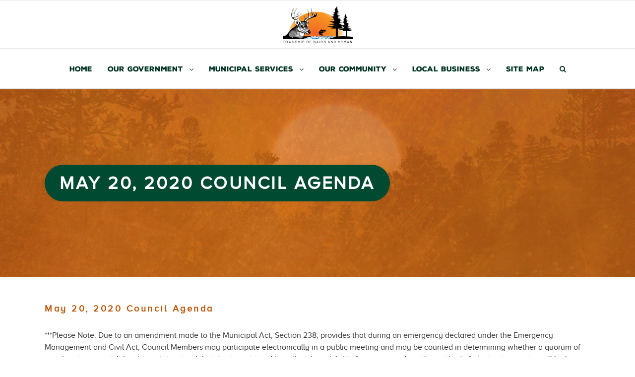

--- FILE ---
content_type: text/html; charset=UTF-8
request_url: https://nairncentre.ca/may-20-2020-council-agenda/
body_size: 20731
content:
<!DOCTYPE html>
<html class="" lang="en-US" prefix="og: http://ogp.me/ns# fb: http://ogp.me/ns/fb#">
<head>
	<meta http-equiv="X-UA-Compatible" content="IE=edge" />
	<meta http-equiv="Content-Type" content="text/html; charset=utf-8"/>
	<meta name="viewport" content="width=device-width, initial-scale=1" />
	<title>May 20, 2020 Council Agenda &#8211; Township of Nairn &amp; Hyman</title>
<meta name='robots' content='max-image-preview:large' />
<link rel='dns-prefetch' href='//ajax.googleapis.com' />
<link rel="alternate" type="application/rss+xml" title="Township of Nairn &amp; Hyman &raquo; Feed" href="https://nairncentre.ca/feed/" />
<link rel="alternate" type="application/rss+xml" title="Township of Nairn &amp; Hyman &raquo; Comments Feed" href="https://nairncentre.ca/comments/feed/" />
<link rel="alternate" type="text/calendar" title="Township of Nairn &amp; Hyman &raquo; iCal Feed" href="https://nairncentre.ca/events/?ical=1" />
					<link rel="shortcut icon" href="https://nairncentre.ca/wp-content/uploads/2017/12/favicon.png" type="image/x-icon" />
		
		
					<!-- For iPhone Retina display -->
			<link rel="apple-touch-icon" sizes="114x114" href="https://nairncentre.ca/wp-content/uploads/2017/12/favicon.png">
		
		
				<link rel="alternate" type="application/rss+xml" title="Township of Nairn &amp; Hyman &raquo; May 20, 2020 Council Agenda Comments Feed" href="https://nairncentre.ca/may-20-2020-council-agenda/feed/" />
<link rel="alternate" title="oEmbed (JSON)" type="application/json+oembed" href="https://nairncentre.ca/wp-json/oembed/1.0/embed?url=https%3A%2F%2Fnairncentre.ca%2Fmay-20-2020-council-agenda%2F" />
<link rel="alternate" title="oEmbed (XML)" type="text/xml+oembed" href="https://nairncentre.ca/wp-json/oembed/1.0/embed?url=https%3A%2F%2Fnairncentre.ca%2Fmay-20-2020-council-agenda%2F&#038;format=xml" />

		<meta property="og:title" content="May 20, 2020 Council Agenda"/>
		<meta property="og:type" content="article"/>
		<meta property="og:url" content="https://nairncentre.ca/may-20-2020-council-agenda/"/>
		<meta property="og:site_name" content="Township of Nairn &amp; Hyman"/>
		<meta property="og:description" content="***Please Note: Due to an amendment made to the Municipal Act, Section 238, provides that during an emergency declared under the Emergency Management and Civil Act, Council Members may participate electronically in a public meeting and may be counted in determining whether a quorum of members is present. It has been determined that due to"/>

									<meta property="og:image" content="https://nairncentre.ca/wp-content/uploads/2017/12/mainlogo.png"/>
							<style id='wp-img-auto-sizes-contain-inline-css' type='text/css'>
img:is([sizes=auto i],[sizes^="auto," i]){contain-intrinsic-size:3000px 1500px}
/*# sourceURL=wp-img-auto-sizes-contain-inline-css */
</style>
<style id='wp-emoji-styles-inline-css' type='text/css'>

	img.wp-smiley, img.emoji {
		display: inline !important;
		border: none !important;
		box-shadow: none !important;
		height: 1em !important;
		width: 1em !important;
		margin: 0 0.07em !important;
		vertical-align: -0.1em !important;
		background: none !important;
		padding: 0 !important;
	}
/*# sourceURL=wp-emoji-styles-inline-css */
</style>
<link rel='stylesheet' id='wp-block-library-css' href='https://nairncentre.ca/wp-includes/css/dist/block-library/style.min.css?ver=6.9' type='text/css' media='all' />
<style id='classic-theme-styles-inline-css' type='text/css'>
/*! This file is auto-generated */
.wp-block-button__link{color:#fff;background-color:#32373c;border-radius:9999px;box-shadow:none;text-decoration:none;padding:calc(.667em + 2px) calc(1.333em + 2px);font-size:1.125em}.wp-block-file__button{background:#32373c;color:#fff;text-decoration:none}
/*# sourceURL=/wp-includes/css/classic-themes.min.css */
</style>
<link rel='stylesheet' id='wp-components-css' href='https://nairncentre.ca/wp-includes/css/dist/components/style.min.css?ver=6.9' type='text/css' media='all' />
<link rel='stylesheet' id='wp-preferences-css' href='https://nairncentre.ca/wp-includes/css/dist/preferences/style.min.css?ver=6.9' type='text/css' media='all' />
<link rel='stylesheet' id='wp-block-editor-css' href='https://nairncentre.ca/wp-includes/css/dist/block-editor/style.min.css?ver=6.9' type='text/css' media='all' />
<link rel='stylesheet' id='popup-maker-block-library-style-css' href='https://nairncentre.ca/wp-content/plugins/popup-maker/dist/packages/block-library-style.css?ver=dbea705cfafe089d65f1' type='text/css' media='all' />
<style id='global-styles-inline-css' type='text/css'>
:root{--wp--preset--aspect-ratio--square: 1;--wp--preset--aspect-ratio--4-3: 4/3;--wp--preset--aspect-ratio--3-4: 3/4;--wp--preset--aspect-ratio--3-2: 3/2;--wp--preset--aspect-ratio--2-3: 2/3;--wp--preset--aspect-ratio--16-9: 16/9;--wp--preset--aspect-ratio--9-16: 9/16;--wp--preset--color--black: #000000;--wp--preset--color--cyan-bluish-gray: #abb8c3;--wp--preset--color--white: #ffffff;--wp--preset--color--pale-pink: #f78da7;--wp--preset--color--vivid-red: #cf2e2e;--wp--preset--color--luminous-vivid-orange: #ff6900;--wp--preset--color--luminous-vivid-amber: #fcb900;--wp--preset--color--light-green-cyan: #7bdcb5;--wp--preset--color--vivid-green-cyan: #00d084;--wp--preset--color--pale-cyan-blue: #8ed1fc;--wp--preset--color--vivid-cyan-blue: #0693e3;--wp--preset--color--vivid-purple: #9b51e0;--wp--preset--gradient--vivid-cyan-blue-to-vivid-purple: linear-gradient(135deg,rgb(6,147,227) 0%,rgb(155,81,224) 100%);--wp--preset--gradient--light-green-cyan-to-vivid-green-cyan: linear-gradient(135deg,rgb(122,220,180) 0%,rgb(0,208,130) 100%);--wp--preset--gradient--luminous-vivid-amber-to-luminous-vivid-orange: linear-gradient(135deg,rgb(252,185,0) 0%,rgb(255,105,0) 100%);--wp--preset--gradient--luminous-vivid-orange-to-vivid-red: linear-gradient(135deg,rgb(255,105,0) 0%,rgb(207,46,46) 100%);--wp--preset--gradient--very-light-gray-to-cyan-bluish-gray: linear-gradient(135deg,rgb(238,238,238) 0%,rgb(169,184,195) 100%);--wp--preset--gradient--cool-to-warm-spectrum: linear-gradient(135deg,rgb(74,234,220) 0%,rgb(151,120,209) 20%,rgb(207,42,186) 40%,rgb(238,44,130) 60%,rgb(251,105,98) 80%,rgb(254,248,76) 100%);--wp--preset--gradient--blush-light-purple: linear-gradient(135deg,rgb(255,206,236) 0%,rgb(152,150,240) 100%);--wp--preset--gradient--blush-bordeaux: linear-gradient(135deg,rgb(254,205,165) 0%,rgb(254,45,45) 50%,rgb(107,0,62) 100%);--wp--preset--gradient--luminous-dusk: linear-gradient(135deg,rgb(255,203,112) 0%,rgb(199,81,192) 50%,rgb(65,88,208) 100%);--wp--preset--gradient--pale-ocean: linear-gradient(135deg,rgb(255,245,203) 0%,rgb(182,227,212) 50%,rgb(51,167,181) 100%);--wp--preset--gradient--electric-grass: linear-gradient(135deg,rgb(202,248,128) 0%,rgb(113,206,126) 100%);--wp--preset--gradient--midnight: linear-gradient(135deg,rgb(2,3,129) 0%,rgb(40,116,252) 100%);--wp--preset--font-size--small: 13px;--wp--preset--font-size--medium: 20px;--wp--preset--font-size--large: 36px;--wp--preset--font-size--x-large: 42px;--wp--preset--spacing--20: 0.44rem;--wp--preset--spacing--30: 0.67rem;--wp--preset--spacing--40: 1rem;--wp--preset--spacing--50: 1.5rem;--wp--preset--spacing--60: 2.25rem;--wp--preset--spacing--70: 3.38rem;--wp--preset--spacing--80: 5.06rem;--wp--preset--shadow--natural: 6px 6px 9px rgba(0, 0, 0, 0.2);--wp--preset--shadow--deep: 12px 12px 50px rgba(0, 0, 0, 0.4);--wp--preset--shadow--sharp: 6px 6px 0px rgba(0, 0, 0, 0.2);--wp--preset--shadow--outlined: 6px 6px 0px -3px rgb(255, 255, 255), 6px 6px rgb(0, 0, 0);--wp--preset--shadow--crisp: 6px 6px 0px rgb(0, 0, 0);}:where(.is-layout-flex){gap: 0.5em;}:where(.is-layout-grid){gap: 0.5em;}body .is-layout-flex{display: flex;}.is-layout-flex{flex-wrap: wrap;align-items: center;}.is-layout-flex > :is(*, div){margin: 0;}body .is-layout-grid{display: grid;}.is-layout-grid > :is(*, div){margin: 0;}:where(.wp-block-columns.is-layout-flex){gap: 2em;}:where(.wp-block-columns.is-layout-grid){gap: 2em;}:where(.wp-block-post-template.is-layout-flex){gap: 1.25em;}:where(.wp-block-post-template.is-layout-grid){gap: 1.25em;}.has-black-color{color: var(--wp--preset--color--black) !important;}.has-cyan-bluish-gray-color{color: var(--wp--preset--color--cyan-bluish-gray) !important;}.has-white-color{color: var(--wp--preset--color--white) !important;}.has-pale-pink-color{color: var(--wp--preset--color--pale-pink) !important;}.has-vivid-red-color{color: var(--wp--preset--color--vivid-red) !important;}.has-luminous-vivid-orange-color{color: var(--wp--preset--color--luminous-vivid-orange) !important;}.has-luminous-vivid-amber-color{color: var(--wp--preset--color--luminous-vivid-amber) !important;}.has-light-green-cyan-color{color: var(--wp--preset--color--light-green-cyan) !important;}.has-vivid-green-cyan-color{color: var(--wp--preset--color--vivid-green-cyan) !important;}.has-pale-cyan-blue-color{color: var(--wp--preset--color--pale-cyan-blue) !important;}.has-vivid-cyan-blue-color{color: var(--wp--preset--color--vivid-cyan-blue) !important;}.has-vivid-purple-color{color: var(--wp--preset--color--vivid-purple) !important;}.has-black-background-color{background-color: var(--wp--preset--color--black) !important;}.has-cyan-bluish-gray-background-color{background-color: var(--wp--preset--color--cyan-bluish-gray) !important;}.has-white-background-color{background-color: var(--wp--preset--color--white) !important;}.has-pale-pink-background-color{background-color: var(--wp--preset--color--pale-pink) !important;}.has-vivid-red-background-color{background-color: var(--wp--preset--color--vivid-red) !important;}.has-luminous-vivid-orange-background-color{background-color: var(--wp--preset--color--luminous-vivid-orange) !important;}.has-luminous-vivid-amber-background-color{background-color: var(--wp--preset--color--luminous-vivid-amber) !important;}.has-light-green-cyan-background-color{background-color: var(--wp--preset--color--light-green-cyan) !important;}.has-vivid-green-cyan-background-color{background-color: var(--wp--preset--color--vivid-green-cyan) !important;}.has-pale-cyan-blue-background-color{background-color: var(--wp--preset--color--pale-cyan-blue) !important;}.has-vivid-cyan-blue-background-color{background-color: var(--wp--preset--color--vivid-cyan-blue) !important;}.has-vivid-purple-background-color{background-color: var(--wp--preset--color--vivid-purple) !important;}.has-black-border-color{border-color: var(--wp--preset--color--black) !important;}.has-cyan-bluish-gray-border-color{border-color: var(--wp--preset--color--cyan-bluish-gray) !important;}.has-white-border-color{border-color: var(--wp--preset--color--white) !important;}.has-pale-pink-border-color{border-color: var(--wp--preset--color--pale-pink) !important;}.has-vivid-red-border-color{border-color: var(--wp--preset--color--vivid-red) !important;}.has-luminous-vivid-orange-border-color{border-color: var(--wp--preset--color--luminous-vivid-orange) !important;}.has-luminous-vivid-amber-border-color{border-color: var(--wp--preset--color--luminous-vivid-amber) !important;}.has-light-green-cyan-border-color{border-color: var(--wp--preset--color--light-green-cyan) !important;}.has-vivid-green-cyan-border-color{border-color: var(--wp--preset--color--vivid-green-cyan) !important;}.has-pale-cyan-blue-border-color{border-color: var(--wp--preset--color--pale-cyan-blue) !important;}.has-vivid-cyan-blue-border-color{border-color: var(--wp--preset--color--vivid-cyan-blue) !important;}.has-vivid-purple-border-color{border-color: var(--wp--preset--color--vivid-purple) !important;}.has-vivid-cyan-blue-to-vivid-purple-gradient-background{background: var(--wp--preset--gradient--vivid-cyan-blue-to-vivid-purple) !important;}.has-light-green-cyan-to-vivid-green-cyan-gradient-background{background: var(--wp--preset--gradient--light-green-cyan-to-vivid-green-cyan) !important;}.has-luminous-vivid-amber-to-luminous-vivid-orange-gradient-background{background: var(--wp--preset--gradient--luminous-vivid-amber-to-luminous-vivid-orange) !important;}.has-luminous-vivid-orange-to-vivid-red-gradient-background{background: var(--wp--preset--gradient--luminous-vivid-orange-to-vivid-red) !important;}.has-very-light-gray-to-cyan-bluish-gray-gradient-background{background: var(--wp--preset--gradient--very-light-gray-to-cyan-bluish-gray) !important;}.has-cool-to-warm-spectrum-gradient-background{background: var(--wp--preset--gradient--cool-to-warm-spectrum) !important;}.has-blush-light-purple-gradient-background{background: var(--wp--preset--gradient--blush-light-purple) !important;}.has-blush-bordeaux-gradient-background{background: var(--wp--preset--gradient--blush-bordeaux) !important;}.has-luminous-dusk-gradient-background{background: var(--wp--preset--gradient--luminous-dusk) !important;}.has-pale-ocean-gradient-background{background: var(--wp--preset--gradient--pale-ocean) !important;}.has-electric-grass-gradient-background{background: var(--wp--preset--gradient--electric-grass) !important;}.has-midnight-gradient-background{background: var(--wp--preset--gradient--midnight) !important;}.has-small-font-size{font-size: var(--wp--preset--font-size--small) !important;}.has-medium-font-size{font-size: var(--wp--preset--font-size--medium) !important;}.has-large-font-size{font-size: var(--wp--preset--font-size--large) !important;}.has-x-large-font-size{font-size: var(--wp--preset--font-size--x-large) !important;}
:where(.wp-block-post-template.is-layout-flex){gap: 1.25em;}:where(.wp-block-post-template.is-layout-grid){gap: 1.25em;}
:where(.wp-block-term-template.is-layout-flex){gap: 1.25em;}:where(.wp-block-term-template.is-layout-grid){gap: 1.25em;}
:where(.wp-block-columns.is-layout-flex){gap: 2em;}:where(.wp-block-columns.is-layout-grid){gap: 2em;}
:root :where(.wp-block-pullquote){font-size: 1.5em;line-height: 1.6;}
/*# sourceURL=global-styles-inline-css */
</style>
<link rel='stylesheet' id='dnd-upload-cf7-css' href='https://nairncentre.ca/wp-content/plugins/drag-and-drop-multiple-file-upload-contact-form-7/assets/css/dnd-upload-cf7.css?ver=1.3.9.3' type='text/css' media='all' />
<link rel='stylesheet' id='contact-form-7-css' href='https://nairncentre.ca/wp-content/plugins/contact-form-7/includes/css/styles.css?ver=6.1.4' type='text/css' media='all' />
<link rel='stylesheet' id='jquery-ui-theme-css' href='https://ajax.googleapis.com/ajax/libs/jqueryui/1.11.4/themes/humanity/jquery-ui.min.css?ver=1.11.4' type='text/css' media='all' />
<link rel='stylesheet' id='jquery-ui-timepicker-css' href='https://nairncentre.ca/wp-content/plugins/contact-form-7-datepicker/js/jquery-ui-timepicker/jquery-ui-timepicker-addon.min.css?ver=6.9' type='text/css' media='all' />
<link rel='stylesheet' id='magnific-popup-au-css' href='https://nairncentre.ca/wp-content/plugins/easy-youtube-gallery-accessible/assets/lib/magnific-popup/magnific-popup.min.css?ver=1.0.4' type='text/css' media='all' />
<link rel='stylesheet' id='easy-youtube-gallery-css' href='https://nairncentre.ca/wp-content/plugins/easy-youtube-gallery-accessible/assets/css/eytg.css?ver=1.0.4' type='text/css' media='all' />
<style id='responsive-menu-inline-css' type='text/css'>
/** This file is major component of this plugin so please don't try to edit here. */
#rmp_menu_trigger-3816 {
  width: 44px;
  height: 44px;
  position: fixed;
  top: 15px;
  border-radius: 5px;
  display: none;
  text-decoration: none;
  right: 5%;
  background: #f27922;
  transition: transform 0.5s, background-color 0.5s;
}
#rmp_menu_trigger-3816:hover, #rmp_menu_trigger-3816:focus {
  background: #003322;
  text-decoration: unset;
}
#rmp_menu_trigger-3816.is-active {
  background: #f27922;
}
#rmp_menu_trigger-3816 .rmp-trigger-box {
  width: 23px;
  color: #ffffff;
}
#rmp_menu_trigger-3816 .rmp-trigger-icon-active, #rmp_menu_trigger-3816 .rmp-trigger-text-open {
  display: none;
}
#rmp_menu_trigger-3816.is-active .rmp-trigger-icon-active, #rmp_menu_trigger-3816.is-active .rmp-trigger-text-open {
  display: inline;
}
#rmp_menu_trigger-3816.is-active .rmp-trigger-icon-inactive, #rmp_menu_trigger-3816.is-active .rmp-trigger-text {
  display: none;
}
#rmp_menu_trigger-3816 .rmp-trigger-label {
  color: #ffffff;
  pointer-events: none;
  line-height: 13px;
  font-family: inherit;
  font-size: 14px;
  display: inline;
  text-transform: inherit;
}
#rmp_menu_trigger-3816 .rmp-trigger-label.rmp-trigger-label-top {
  display: block;
  margin-bottom: 12px;
}
#rmp_menu_trigger-3816 .rmp-trigger-label.rmp-trigger-label-bottom {
  display: block;
  margin-top: 12px;
}
#rmp_menu_trigger-3816 .responsive-menu-pro-inner {
  display: block;
}
#rmp_menu_trigger-3816 .rmp-trigger-icon-inactive .rmp-font-icon {
  color: #ffffff;
}
#rmp_menu_trigger-3816 .responsive-menu-pro-inner, #rmp_menu_trigger-3816 .responsive-menu-pro-inner::before, #rmp_menu_trigger-3816 .responsive-menu-pro-inner::after {
  width: 23px;
  height: 2px;
  background-color: #ffffff;
  border-radius: 4px;
  position: absolute;
}
#rmp_menu_trigger-3816 .rmp-trigger-icon-active .rmp-font-icon {
  color: #ffffff;
}
#rmp_menu_trigger-3816.is-active .responsive-menu-pro-inner, #rmp_menu_trigger-3816.is-active .responsive-menu-pro-inner::before, #rmp_menu_trigger-3816.is-active .responsive-menu-pro-inner::after {
  background-color: #ffffff;
}
#rmp_menu_trigger-3816:hover .rmp-trigger-icon-inactive .rmp-font-icon {
  color: #ffffff;
}
#rmp_menu_trigger-3816:not(.is-active):hover .responsive-menu-pro-inner, #rmp_menu_trigger-3816:not(.is-active):hover .responsive-menu-pro-inner::before, #rmp_menu_trigger-3816:not(.is-active):hover .responsive-menu-pro-inner::after {
  background-color: #ffffff;
}
#rmp_menu_trigger-3816 .responsive-menu-pro-inner::before {
  top: 10px;
}
#rmp_menu_trigger-3816 .responsive-menu-pro-inner::after {
  bottom: 10px;
}
#rmp_menu_trigger-3816.is-active .responsive-menu-pro-inner::after {
  bottom: 0;
}
/* Hamburger menu styling */
@media screen and (max-width: 1125px) {
  /** Menu Title Style */
  /** Menu Additional Content Style */
  #menu-top-menu-left, #menu-top-menu, #menu-main-menu, #mobile-menu-main-menu {
    display: none !important;
  }
  #rmp_menu_trigger-3816 {
    display: block;
  }
  #rmp-container-3816 {
    position: fixed;
    top: 0;
    margin: 0;
    transition: transform 0.5s;
    overflow: auto;
    display: block;
    width: 75%;
    background-color: #212121;
    background-image: url("");
    height: 100%;
    left: 0;
    padding-top: 0px;
    padding-left: 0px;
    padding-bottom: 0px;
    padding-right: 0px;
  }
  #rmp-menu-wrap-3816 {
    padding-top: 0px;
    padding-left: 0px;
    padding-bottom: 0px;
    padding-right: 0px;
    background-color: #212121;
  }
  #rmp-menu-wrap-3816 .rmp-menu, #rmp-menu-wrap-3816 .rmp-submenu {
    width: 100%;
    box-sizing: border-box;
    margin: 0;
    padding: 0;
  }
  #rmp-menu-wrap-3816 .rmp-submenu-depth-1 .rmp-menu-item-link {
    padding-left: 10%;
  }
  #rmp-menu-wrap-3816 .rmp-submenu-depth-2 .rmp-menu-item-link {
    padding-left: 15%;
  }
  #rmp-menu-wrap-3816 .rmp-submenu-depth-3 .rmp-menu-item-link {
    padding-left: 20%;
  }
  #rmp-menu-wrap-3816 .rmp-submenu-depth-4 .rmp-menu-item-link {
    padding-left: 25%;
  }
  #rmp-menu-wrap-3816 .rmp-submenu.rmp-submenu-open {
    display: block;
  }
  #rmp-menu-wrap-3816 .rmp-menu-item {
    width: 100%;
    list-style: none;
    margin: 0;
  }
  #rmp-menu-wrap-3816 .rmp-menu-item-link {
    height: 40px;
    line-height: 40px;
    font-size: 13px;
    border-bottom: 1px solid #212121;
    font-family: inherit;
    color: #ffffff;
    text-align: left;
    background-color: #212121;
    font-weight: normal;
    letter-spacing: 0px;
    display: block;
    box-sizing: border-box;
    width: 100%;
    text-decoration: none;
    position: relative;
    overflow: hidden;
    transition: background-color 0.5s, border-color 0.5s, 0.5s;
    padding: 0 5%;
    padding-right: 50px;
  }
  #rmp-menu-wrap-3816 .rmp-menu-item-link:after, #rmp-menu-wrap-3816 .rmp-menu-item-link:before {
    display: none;
  }
  #rmp-menu-wrap-3816 .rmp-menu-item-link:hover, #rmp-menu-wrap-3816 .rmp-menu-item-link:focus {
    color: #ffffff;
    border-color: #212121;
    background-color: #3f3f3f;
  }
  #rmp-menu-wrap-3816 .rmp-menu-item-link:focus {
    outline: none;
    border-color: unset;
    box-shadow: unset;
  }
  #rmp-menu-wrap-3816 .rmp-menu-item-link .rmp-font-icon {
    height: 40px;
    line-height: 40px;
    margin-right: 10px;
    font-size: 13px;
  }
  #rmp-menu-wrap-3816 .rmp-menu-current-item .rmp-menu-item-link {
    color: #ffffff;
    border-color: #212121;
    background-color: #212121;
  }
  #rmp-menu-wrap-3816 .rmp-menu-current-item .rmp-menu-item-link:hover, #rmp-menu-wrap-3816 .rmp-menu-current-item .rmp-menu-item-link:focus {
    color: #ffffff;
    border-color: #3f3f3f;
    background-color: #3f3f3f;
  }
  #rmp-menu-wrap-3816 .rmp-menu-subarrow {
    position: absolute;
    top: 0;
    bottom: 0;
    text-align: center;
    overflow: hidden;
    background-size: cover;
    overflow: hidden;
    right: 0;
    border-left-style: solid;
    border-left-color: #212121;
    border-left-width: 1px;
    height: 40px;
    width: 40px;
    color: #ffffff;
    background-color: #212121;
  }
  #rmp-menu-wrap-3816 .rmp-menu-subarrow svg {
    fill: #ffffff;
  }
  #rmp-menu-wrap-3816 .rmp-menu-subarrow:hover {
    color: #ffffff;
    border-color: #3f3f3f;
    background-color: #3f3f3f;
  }
  #rmp-menu-wrap-3816 .rmp-menu-subarrow:hover svg {
    fill: #ffffff;
  }
  #rmp-menu-wrap-3816 .rmp-menu-subarrow .rmp-font-icon {
    margin-right: unset;
  }
  #rmp-menu-wrap-3816 .rmp-menu-subarrow * {
    vertical-align: middle;
    line-height: 40px;
  }
  #rmp-menu-wrap-3816 .rmp-menu-subarrow-active {
    display: block;
    background-size: cover;
    color: #ffffff;
    border-color: #212121;
    background-color: #212121;
  }
  #rmp-menu-wrap-3816 .rmp-menu-subarrow-active svg {
    fill: #ffffff;
  }
  #rmp-menu-wrap-3816 .rmp-menu-subarrow-active:hover {
    color: #ffffff;
    border-color: #3f3f3f;
    background-color: #3f3f3f;
  }
  #rmp-menu-wrap-3816 .rmp-menu-subarrow-active:hover svg {
    fill: #ffffff;
  }
  #rmp-menu-wrap-3816 .rmp-submenu {
    display: none;
  }
  #rmp-menu-wrap-3816 .rmp-submenu .rmp-menu-item-link {
    height: 40px;
    line-height: 40px;
    letter-spacing: 0px;
    font-size: 13px;
    border-bottom: 0px solid #1d4354;
    font-family: inherit;
    font-weight: normal;
    color: #fff;
    text-align: left;
    background-color: inherit;
  }
  #rmp-menu-wrap-3816 .rmp-submenu .rmp-menu-item-link:hover, #rmp-menu-wrap-3816 .rmp-submenu .rmp-menu-item-link:focus {
    color: #fff;
    border-color: #1d4354;
    background-color: inherit;
  }
  #rmp-menu-wrap-3816 .rmp-submenu .rmp-menu-current-item .rmp-menu-item-link {
    color: #fff;
    border-color: #1d4354;
    background-color: inherit;
  }
  #rmp-menu-wrap-3816 .rmp-submenu .rmp-menu-current-item .rmp-menu-item-link:hover, #rmp-menu-wrap-3816 .rmp-submenu .rmp-menu-current-item .rmp-menu-item-link:focus {
    color: #fff;
    border-color: #3f3f3f;
    background-color: inherit;
  }
  #rmp-menu-wrap-3816 .rmp-submenu .rmp-menu-subarrow {
    right: 0;
    border-right: unset;
    border-left-style: solid;
    border-left-color: #1d4354;
    border-left-width: 0px;
    height: 39px;
    line-height: 39px;
    width: 40px;
    color: #fff;
    background-color: inherit;
  }
  #rmp-menu-wrap-3816 .rmp-submenu .rmp-menu-subarrow:hover {
    color: #fff;
    border-color: #3f3f3f;
    background-color: inherit;
  }
  #rmp-menu-wrap-3816 .rmp-submenu .rmp-menu-subarrow-active {
    color: #fff;
    border-color: #1d4354;
    background-color: inherit;
  }
  #rmp-menu-wrap-3816 .rmp-submenu .rmp-menu-subarrow-active:hover {
    color: #fff;
    border-color: #3f3f3f;
    background-color: inherit;
  }
  #rmp-menu-wrap-3816 .rmp-menu-item-description {
    margin: 0;
    padding: 5px 5%;
    opacity: 0.8;
    color: #ffffff;
  }
  #rmp-search-box-3816 {
    display: block;
    padding-top: 0px;
    padding-left: 5%;
    padding-bottom: 0px;
    padding-right: 5%;
  }
  #rmp-search-box-3816 .rmp-search-form {
    margin: 0;
  }
  #rmp-search-box-3816 .rmp-search-box {
    background: #ffffff;
    border: 1px solid #dadada;
    color: #333333;
    width: 100%;
    padding: 0 5%;
    border-radius: 30px;
    height: 45px;
    -webkit-appearance: none;
  }
  #rmp-search-box-3816 .rmp-search-box::placeholder {
    color: #c7c7cd;
  }
  #rmp-search-box-3816 .rmp-search-box:focus {
    background-color: #ffffff;
    outline: 2px solid #dadada;
    color: #333333;
  }
  #rmp-menu-title-3816 {
    background-color: #212121;
    color: #ffffff;
    text-align: center;
    font-size: 13px;
    padding-top: 10%;
    padding-left: 5%;
    padding-bottom: 0%;
    padding-right: 5%;
    font-weight: 400;
    transition: background-color 0.5s, border-color 0.5s, color 0.5s;
  }
  #rmp-menu-title-3816:hover {
    background-color: #212121;
    color: #ffffff;
  }
  #rmp-menu-title-3816 > .rmp-menu-title-link {
    color: #ffffff;
    width: 100%;
    background-color: unset;
    text-decoration: none;
  }
  #rmp-menu-title-3816 > .rmp-menu-title-link:hover {
    color: #ffffff;
  }
  #rmp-menu-title-3816 .rmp-font-icon {
    font-size: 13px;
  }
  #rmp-menu-additional-content-3816 {
    padding-top: 0px;
    padding-left: 5%;
    padding-bottom: 0px;
    padding-right: 5%;
    color: #ffffff;
    text-align: center;
    font-size: 16px;
  }
}
/**
This file contents common styling of menus.
*/
.rmp-container {
  display: none;
  visibility: visible;
  padding: 0px 0px 0px 0px;
  z-index: 99998;
  transition: all 0.3s;
  /** Scrolling bar in menu setting box **/
}
.rmp-container.rmp-fade-top, .rmp-container.rmp-fade-left, .rmp-container.rmp-fade-right, .rmp-container.rmp-fade-bottom {
  display: none;
}
.rmp-container.rmp-slide-left, .rmp-container.rmp-push-left {
  transform: translateX(-100%);
  -ms-transform: translateX(-100%);
  -webkit-transform: translateX(-100%);
  -moz-transform: translateX(-100%);
}
.rmp-container.rmp-slide-left.rmp-menu-open, .rmp-container.rmp-push-left.rmp-menu-open {
  transform: translateX(0);
  -ms-transform: translateX(0);
  -webkit-transform: translateX(0);
  -moz-transform: translateX(0);
}
.rmp-container.rmp-slide-right, .rmp-container.rmp-push-right {
  transform: translateX(100%);
  -ms-transform: translateX(100%);
  -webkit-transform: translateX(100%);
  -moz-transform: translateX(100%);
}
.rmp-container.rmp-slide-right.rmp-menu-open, .rmp-container.rmp-push-right.rmp-menu-open {
  transform: translateX(0);
  -ms-transform: translateX(0);
  -webkit-transform: translateX(0);
  -moz-transform: translateX(0);
}
.rmp-container.rmp-slide-top, .rmp-container.rmp-push-top {
  transform: translateY(-100%);
  -ms-transform: translateY(-100%);
  -webkit-transform: translateY(-100%);
  -moz-transform: translateY(-100%);
}
.rmp-container.rmp-slide-top.rmp-menu-open, .rmp-container.rmp-push-top.rmp-menu-open {
  transform: translateY(0);
  -ms-transform: translateY(0);
  -webkit-transform: translateY(0);
  -moz-transform: translateY(0);
}
.rmp-container.rmp-slide-bottom, .rmp-container.rmp-push-bottom {
  transform: translateY(100%);
  -ms-transform: translateY(100%);
  -webkit-transform: translateY(100%);
  -moz-transform: translateY(100%);
}
.rmp-container.rmp-slide-bottom.rmp-menu-open, .rmp-container.rmp-push-bottom.rmp-menu-open {
  transform: translateX(0);
  -ms-transform: translateX(0);
  -webkit-transform: translateX(0);
  -moz-transform: translateX(0);
}
.rmp-container::-webkit-scrollbar {
  width: 0px;
}
.rmp-container ::-webkit-scrollbar-track {
  box-shadow: inset 0 0 5px transparent;
}
.rmp-container ::-webkit-scrollbar-thumb {
  background: transparent;
}
.rmp-container ::-webkit-scrollbar-thumb:hover {
  background: transparent;
}
.rmp-container .rmp-menu-wrap .rmp-menu {
  transition: none;
  border-radius: 0;
  box-shadow: none;
  background: none;
  border: 0;
  bottom: auto;
  box-sizing: border-box;
  clip: auto;
  color: #666;
  display: block;
  float: none;
  font-family: inherit;
  font-size: 14px;
  height: auto;
  left: auto;
  line-height: 1.7;
  list-style-type: none;
  margin: 0;
  min-height: auto;
  max-height: none;
  opacity: 1;
  outline: none;
  overflow: visible;
  padding: 0;
  position: relative;
  pointer-events: auto;
  right: auto;
  text-align: left;
  text-decoration: none;
  text-indent: 0;
  text-transform: none;
  transform: none;
  top: auto;
  visibility: inherit;
  width: auto;
  word-wrap: break-word;
  white-space: normal;
}
.rmp-container .rmp-menu-additional-content {
  display: block;
  word-break: break-word;
}
.rmp-container .rmp-menu-title {
  display: flex;
  flex-direction: column;
}
.rmp-container .rmp-menu-title .rmp-menu-title-image {
  max-width: 100%;
  margin-bottom: 15px;
  display: block;
  margin: auto;
  margin-bottom: 15px;
}
button.rmp_menu_trigger {
  z-index: 999999;
  overflow: hidden;
  outline: none;
  border: 0;
  display: none;
  margin: 0;
  transition: transform 0.5s, background-color 0.5s;
  padding: 0;
}
button.rmp_menu_trigger .responsive-menu-pro-inner::before, button.rmp_menu_trigger .responsive-menu-pro-inner::after {
  content: "";
  display: block;
}
button.rmp_menu_trigger .responsive-menu-pro-inner::before {
  top: 10px;
}
button.rmp_menu_trigger .responsive-menu-pro-inner::after {
  bottom: 10px;
}
button.rmp_menu_trigger .rmp-trigger-box {
  width: 40px;
  display: inline-block;
  position: relative;
  pointer-events: none;
  vertical-align: super;
}
.admin-bar .rmp-container, .admin-bar .rmp_menu_trigger {
  margin-top: 32px !important;
}
@media screen and (max-width: 782px) {
  .admin-bar .rmp-container, .admin-bar .rmp_menu_trigger {
    margin-top: 46px !important;
  }
}
/*  Menu Trigger Boring Animation */
.rmp-menu-trigger-boring .responsive-menu-pro-inner {
  transition-property: none;
}
.rmp-menu-trigger-boring .responsive-menu-pro-inner::after, .rmp-menu-trigger-boring .responsive-menu-pro-inner::before {
  transition-property: none;
}
.rmp-menu-trigger-boring.is-active .responsive-menu-pro-inner {
  transform: rotate(45deg);
}
.rmp-menu-trigger-boring.is-active .responsive-menu-pro-inner:before {
  top: 0;
  opacity: 0;
}
.rmp-menu-trigger-boring.is-active .responsive-menu-pro-inner:after {
  bottom: 0;
  transform: rotate(-90deg);
}

/*# sourceURL=responsive-menu-inline-css */
</style>
<link rel='stylesheet' id='dashicons-css' href='https://nairncentre.ca/wp-includes/css/dashicons.min.css?ver=6.9' type='text/css' media='all' />
<link rel='stylesheet' id='rs-plugin-settings-css' href='https://nairncentre.ca/wp-content/plugins/revslider/public/assets/css/settings.css?ver=5.4.6.2' type='text/css' media='all' />
<style id='rs-plugin-settings-inline-css' type='text/css'>
#rs-demo-id {}
/*# sourceURL=rs-plugin-settings-inline-css */
</style>
<link rel='stylesheet' id='weather-icons-css' href='https://nairncentre.ca/wp-content/plugins/weather-widget-wp/assets/fonts/weather-widget-wp-icons/weather-widget-wp-icons.css?ver=1.0.0' type='text/css' media='all' />
<link rel='stylesheet' id='weather-widget-wp-css' href='https://nairncentre.ca/wp-content/plugins/weather-widget-wp/assets/css/main.css?ver=1.0.0' type='text/css' media='all' />
<link rel='stylesheet' id='tribe-events-v2-single-skeleton-css' href='https://nairncentre.ca/wp-content/plugins/the-events-calendar/build/css/tribe-events-single-skeleton.css?ver=6.15.14' type='text/css' media='all' />
<link rel='stylesheet' id='tribe-events-v2-single-skeleton-full-css' href='https://nairncentre.ca/wp-content/plugins/the-events-calendar/build/css/tribe-events-single-full.css?ver=6.15.14' type='text/css' media='all' />
<link rel='stylesheet' id='tec-events-elementor-widgets-base-styles-css' href='https://nairncentre.ca/wp-content/plugins/the-events-calendar/build/css/integrations/plugins/elementor/widgets/widget-base.css?ver=6.15.14' type='text/css' media='all' />
<link rel='stylesheet' id='avada-stylesheet-css' href='https://nairncentre.ca/wp-content/themes/Avada/assets/css/style.min.css?ver=5.3.1' type='text/css' media='all' />
<link rel='stylesheet' id='child-style-css' href='https://nairncentre.ca/wp-content/themes/Avada-Child-Theme/style.css?ver=6.9' type='text/css' media='all' />
<link rel='stylesheet' id='fusion-dynamic-css-css' href='https://nairncentre.ca/wp-content/uploads/fusion-styles/fusion-3180.css?timestamp=1768257348&#038;ver=6.9' type='text/css' media='all' />
<script type="text/javascript" src="https://nairncentre.ca/wp-includes/js/jquery/jquery.min.js?ver=3.7.1" id="jquery-core-js"></script>
<script type="text/javascript" src="https://nairncentre.ca/wp-includes/js/jquery/jquery-migrate.min.js?ver=3.4.1" id="jquery-migrate-js"></script>
<script type="text/javascript" id="rmp_menu_scripts-js-extra">
/* <![CDATA[ */
var rmp_menu = {"ajaxURL":"https://nairncentre.ca/wp-admin/admin-ajax.php","wp_nonce":"1c33987f68","menu":[{"menu_theme":"Default","theme_type":"default","theme_location_menu":"0","submenu_submenu_arrow_width":"40","submenu_submenu_arrow_width_unit":"px","submenu_submenu_arrow_height":"39","submenu_submenu_arrow_height_unit":"px","submenu_arrow_position":"right","submenu_sub_arrow_background_colour":"","submenu_sub_arrow_background_hover_colour":"","submenu_sub_arrow_background_colour_active":"","submenu_sub_arrow_background_hover_colour_active":"","submenu_sub_arrow_border_width":"","submenu_sub_arrow_border_width_unit":"px","submenu_sub_arrow_border_colour":"#1d4354","submenu_sub_arrow_border_hover_colour":"#3f3f3f","submenu_sub_arrow_border_colour_active":"#1d4354","submenu_sub_arrow_border_hover_colour_active":"#3f3f3f","submenu_sub_arrow_shape_colour":"#fff","submenu_sub_arrow_shape_hover_colour":"#fff","submenu_sub_arrow_shape_colour_active":"#fff","submenu_sub_arrow_shape_hover_colour_active":"#fff","use_header_bar":"off","header_bar_items_order":{"logo":"off","title":"on","additional content":"off","menu":"on","search":"off"},"header_bar_title":"Responsive Menu","header_bar_html_content":"","header_bar_logo":"","header_bar_logo_link":"","header_bar_logo_width":"","header_bar_logo_width_unit":"%","header_bar_logo_height":"","header_bar_logo_height_unit":"px","header_bar_height":"80","header_bar_height_unit":"px","header_bar_padding":{"top":"0px","right":"5%","bottom":"0px","left":"5%"},"header_bar_font":"","header_bar_font_size":"14","header_bar_font_size_unit":"px","header_bar_text_color":"#ffffff","header_bar_background_color":"#1d4354","header_bar_breakpoint":"8000","header_bar_position_type":"fixed","header_bar_adjust_page":"on","header_bar_scroll_enable":"off","header_bar_scroll_background_color":"#36bdf6","mobile_breakpoint":"600","tablet_breakpoint":"1125","transition_speed":"0.5","sub_menu_speed":"0.2","show_menu_on_page_load":"off","menu_disable_scrolling":"off","menu_overlay":"off","menu_overlay_colour":"rgba(0,0,0,0.7)","desktop_menu_width":"","desktop_menu_width_unit":"%","desktop_menu_positioning":"absolute","desktop_menu_side":"left","desktop_menu_to_hide":"","use_current_theme_location":"off","mega_menu":{"225":"off","227":"off","229":"off","228":"off","226":"off"},"desktop_submenu_open_animation":"none","desktop_submenu_open_animation_speed":"100ms","desktop_submenu_open_on_click":"off","desktop_menu_hide_and_show":"off","menu_name":"Default Menu","menu_to_use":"2019-update","different_menu_for_mobile":"off","menu_to_use_in_mobile":"main-menu","use_mobile_menu":"on","use_tablet_menu":"on","use_desktop_menu":"off","menu_display_on":"all-pages","menu_to_hide":"#menu-top-menu-left, #menu-top-menu, #menu-main-menu, #mobile-menu-main-menu, .fusion-mobile-menu-icons","submenu_descriptions_on":"off","custom_walker":"","menu_background_colour":"#212121","menu_depth":"5","smooth_scroll_on":"off","smooth_scroll_speed":"500","menu_font_icons":{"id":["225"],"icon":[""]},"menu_links_height":"40","menu_links_height_unit":"px","menu_links_line_height":"40","menu_links_line_height_unit":"px","menu_depth_0":"5","menu_depth_0_unit":"%","menu_font_size":"13","menu_font_size_unit":"px","menu_font":"","menu_font_weight":"normal","menu_text_alignment":"left","menu_text_letter_spacing":"","menu_word_wrap":"off","menu_link_colour":"#ffffff","menu_link_hover_colour":"#ffffff","menu_current_link_colour":"#ffffff","menu_current_link_hover_colour":"#ffffff","menu_item_background_colour":"#212121","menu_item_background_hover_colour":"#3f3f3f","menu_current_item_background_colour":"#212121","menu_current_item_background_hover_colour":"#3f3f3f","menu_border_width":"1","menu_border_width_unit":"px","menu_item_border_colour":"#212121","menu_item_border_colour_hover":"#212121","menu_current_item_border_colour":"#212121","menu_current_item_border_hover_colour":"#3f3f3f","submenu_links_height":"40","submenu_links_height_unit":"px","submenu_links_line_height":"40","submenu_links_line_height_unit":"px","menu_depth_side":"left","menu_depth_1":"10","menu_depth_1_unit":"%","menu_depth_2":"15","menu_depth_2_unit":"%","menu_depth_3":"20","menu_depth_3_unit":"%","menu_depth_4":"25","menu_depth_4_unit":"%","submenu_item_background_colour":"","submenu_item_background_hover_colour":"","submenu_current_item_background_colour":"","submenu_current_item_background_hover_colour":"","submenu_border_width":"","submenu_border_width_unit":"px","submenu_item_border_colour":"#1d4354","submenu_item_border_colour_hover":"#1d4354","submenu_current_item_border_colour":"#1d4354","submenu_current_item_border_hover_colour":"#3f3f3f","submenu_font_size":"13","submenu_font_size_unit":"px","submenu_font":"","submenu_font_weight":"normal","submenu_text_letter_spacing":"","submenu_text_alignment":"left","submenu_link_colour":"#fff","submenu_link_hover_colour":"#fff","submenu_current_link_colour":"#fff","submenu_current_link_hover_colour":"#fff","inactive_arrow_shape":"\u25bc","active_arrow_shape":"\u25b2","inactive_arrow_font_icon":"","active_arrow_font_icon":"","inactive_arrow_image":"","active_arrow_image":"","submenu_arrow_width":"40","submenu_arrow_width_unit":"px","submenu_arrow_height":"40","submenu_arrow_height_unit":"px","arrow_position":"right","menu_sub_arrow_shape_colour":"#ffffff","menu_sub_arrow_shape_hover_colour":"#ffffff","menu_sub_arrow_shape_colour_active":"#ffffff","menu_sub_arrow_shape_hover_colour_active":"#ffffff","menu_sub_arrow_border_width":"1","menu_sub_arrow_border_width_unit":"px","menu_sub_arrow_border_colour":"#212121","menu_sub_arrow_border_hover_colour":"#3f3f3f","menu_sub_arrow_border_colour_active":"#212121","menu_sub_arrow_border_hover_colour_active":"#3f3f3f","menu_sub_arrow_background_colour":"#212121","menu_sub_arrow_background_hover_colour":"#3f3f3f","menu_sub_arrow_background_colour_active":"#212121","menu_sub_arrow_background_hover_colour_active":"#3f3f3f","fade_submenus":"off","fade_submenus_side":"left","fade_submenus_delay":"100","fade_submenus_speed":"500","use_slide_effect":"off","slide_effect_back_to_text":"Back","accordion_animation":"off","auto_expand_all_submenus":"off","auto_expand_current_submenus":"off","menu_item_click_to_trigger_submenu":"off","button_width":"44","button_width_unit":"px","button_height":"44","button_height_unit":"px","button_background_colour":"#f27922","button_background_colour_hover":"#003322","button_background_colour_active":"#f27922","toggle_button_border_radius":"5","button_transparent_background":"off","button_left_or_right":"right","button_position_type":"fixed","button_distance_from_side":"5","button_distance_from_side_unit":"%","button_top":"15","button_top_unit":"px","button_push_with_animation":"off","button_click_animation":"off","button_line_margin":"3","button_line_margin_unit":"px","button_line_width":"23","button_line_width_unit":"px","button_line_height":"2","button_line_height_unit":"px","button_line_colour":"#ffffff","button_line_colour_hover":"#ffffff","button_line_colour_active":"#ffffff","button_font_icon":"","button_font_icon_when_clicked":"","button_image":"","button_image_when_clicked":"","button_title":"","button_title_open":"","button_title_position":"left","menu_container_columns":"","button_font":"","button_font_size":"14","button_font_size_unit":"px","button_title_line_height":"13","button_title_line_height_unit":"px","button_text_colour":"#ffffff","button_trigger_type_click":"on","button_trigger_type_hover":"off","button_click_trigger":"#responsive-menu-button","items_order":{"title":"on","menu":"on","search":"on","additional content":"on"},"menu_title":"","menu_title_link":"","menu_title_link_location":"_self","menu_title_image":"","menu_title_font_icon":"","menu_title_section_padding":{"top":"10%","right":"5%","bottom":"0%","left":"5%"},"menu_title_background_colour":"#212121","menu_title_background_hover_colour":"#212121","menu_title_font_size":"13","menu_title_font_size_unit":"px","menu_title_alignment":"center","menu_title_font_weight":"400","menu_title_font_family":"","menu_title_colour":"#ffffff","menu_title_hover_colour":"#ffffff","menu_title_image_width":"","menu_title_image_width_unit":"%","menu_title_image_height":"","menu_title_image_height_unit":"px","menu_additional_content":"","menu_additional_section_padding":{"top":"0px","right":"5%","bottom":"0px","left":"5%"},"menu_additional_content_font_size":"16","menu_additional_content_font_size_unit":"px","menu_additional_content_alignment":"center","menu_additional_content_colour":"#ffffff","menu_search_box_text":"Search","menu_search_box_code":"","menu_search_section_padding":{"top":"0px","right":"5%","bottom":"0px","left":"5%"},"menu_search_box_height":"45","menu_search_box_height_unit":"px","menu_search_box_border_radius":"30","menu_search_box_text_colour":"#333333","menu_search_box_background_colour":"#ffffff","menu_search_box_placeholder_colour":"#c7c7cd","menu_search_box_border_colour":"#dadada","menu_section_padding":{"top":"0px","right":"0px","bottom":"0px","left":"0px"},"menu_width":"75","menu_width_unit":"%","menu_maximum_width":"","menu_maximum_width_unit":"px","menu_minimum_width":"","menu_minimum_width_unit":"px","menu_auto_height":"off","menu_container_padding":{"top":"0px","right":"0px","bottom":"0px","left":"0px"},"menu_container_background_colour":"#212121","menu_background_image":"","animation_type":"slide","menu_appear_from":"left","animation_speed":"0.5","page_wrapper":"","menu_close_on_body_click":"off","menu_close_on_scroll":"off","menu_close_on_link_click":"off","enable_touch_gestures":"off","hamburger_position_selector":"","menu_id":3816,"active_toggle_contents":"\u25b2","inactive_toggle_contents":"\u25bc"}]};
//# sourceURL=rmp_menu_scripts-js-extra
/* ]]> */
</script>
<script type="text/javascript" src="https://nairncentre.ca/wp-content/plugins/responsive-menu/v4.0.0/assets/js/rmp-menu.js?ver=4.6.0" id="rmp_menu_scripts-js"></script>
<script type="text/javascript" src="https://nairncentre.ca/wp-content/plugins/revslider/public/assets/js/jquery.themepunch.tools.min.js?ver=5.4.6.2" id="tp-tools-js"></script>
<script type="text/javascript" src="https://nairncentre.ca/wp-content/plugins/revslider/public/assets/js/jquery.themepunch.revolution.min.js?ver=5.4.6.2" id="revmin-js"></script>
<link rel="https://api.w.org/" href="https://nairncentre.ca/wp-json/" /><link rel="alternate" title="JSON" type="application/json" href="https://nairncentre.ca/wp-json/wp/v2/posts/3180" /><link rel="EditURI" type="application/rsd+xml" title="RSD" href="https://nairncentre.ca/xmlrpc.php?rsd" />
<meta name="generator" content="WordPress 6.9" />
<link rel="canonical" href="https://nairncentre.ca/may-20-2020-council-agenda/" />
<link rel='shortlink' href='https://nairncentre.ca/?p=3180' />
<style>
		#category-posts-5-internal ul {padding: 0;}
#category-posts-5-internal .cat-post-item img {max-width: initial; max-height: initial; margin: initial;}
#category-posts-5-internal .cat-post-author {margin-bottom: 0;}
#category-posts-5-internal .cat-post-thumbnail {margin: 5px 10px 5px 0;}
#category-posts-5-internal .cat-post-item:before {content: ""; clear: both;}
#category-posts-5-internal .cat-post-excerpt-more {display: inline-block;}
#category-posts-5-internal .cat-post-item {list-style: none; margin: 3px 0 10px; padding: 3px 0;}
#category-posts-5-internal .cat-post-current .cat-post-title {font-weight: bold; text-transform: uppercase;}
#category-posts-5-internal [class*=cat-post-tax] {font-size: 0.85em;}
#category-posts-5-internal [class*=cat-post-tax] * {display:inline-block;}
#category-posts-5-internal .cat-post-item:after {content: ""; display: table;	clear: both;}
#category-posts-5-internal .cat-post-item .cat-post-title {overflow: hidden;text-overflow: ellipsis;white-space: initial;display: -webkit-box;-webkit-line-clamp: 2;-webkit-box-orient: vertical;padding-bottom: 0 !important;}
#category-posts-5-internal .cat-post-item:after {content: ""; display: table;	clear: both;}
#category-posts-5-internal .cat-post-thumbnail {display:block; float:left; margin:5px 10px 5px 0;}
#category-posts-5-internal .cat-post-crop {overflow:hidden;display:block;}
#category-posts-5-internal p {margin:5px 0 0 0}
#category-posts-5-internal li > div {margin:5px 0 0 0; clear:both;}
#category-posts-5-internal .dashicons {vertical-align:middle;}
#category-posts-5-internal .cat-post-thumbnail .cat-post-crop img {height: 150px;}
#category-posts-5-internal .cat-post-thumbnail .cat-post-crop img {width: 150px;}
#category-posts-5-internal .cat-post-thumbnail .cat-post-crop img {object-fit: cover; max-width: 100%; display: block;}
#category-posts-5-internal .cat-post-thumbnail .cat-post-crop-not-supported img {width: 100%;}
#category-posts-5-internal .cat-post-thumbnail {max-width:100%;}
#category-posts-5-internal .cat-post-item img {margin: initial;}
#category-posts-2-internal ul {padding: 0;}
#category-posts-2-internal .cat-post-item img {max-width: initial; max-height: initial; margin: initial;}
#category-posts-2-internal .cat-post-author {margin-bottom: 0;}
#category-posts-2-internal .cat-post-thumbnail {margin: 5px 10px 5px 0;}
#category-posts-2-internal .cat-post-item:before {content: ""; clear: both;}
#category-posts-2-internal .cat-post-excerpt-more {display: inline-block;}
#category-posts-2-internal .cat-post-item {list-style: none; margin: 3px 0 10px; padding: 3px 0;}
#category-posts-2-internal .cat-post-current .cat-post-title {font-weight: bold; text-transform: uppercase;}
#category-posts-2-internal [class*=cat-post-tax] {font-size: 0.85em;}
#category-posts-2-internal [class*=cat-post-tax] * {display:inline-block;}
#category-posts-2-internal .cat-post-item:after {content: ""; display: table;	clear: both;}
#category-posts-2-internal .cat-post-item .cat-post-title {overflow: hidden;text-overflow: ellipsis;white-space: initial;display: -webkit-box;-webkit-line-clamp: 2;-webkit-box-orient: vertical;padding-bottom: 0 !important;}
#category-posts-2-internal .cat-post-item:after {content: ""; display: table;	clear: both;}
#category-posts-2-internal .cat-post-thumbnail {display:block; float:left; margin:5px 10px 5px 0;}
#category-posts-2-internal .cat-post-crop {overflow:hidden;display:block;}
#category-posts-2-internal p {margin:5px 0 0 0}
#category-posts-2-internal li > div {margin:5px 0 0 0; clear:both;}
#category-posts-2-internal .dashicons {vertical-align:middle;}
#category-posts-2-internal .cat-post-thumbnail .cat-post-crop img {height: 150px;}
#category-posts-2-internal .cat-post-thumbnail .cat-post-crop img {width: 150px;}
#category-posts-2-internal .cat-post-thumbnail .cat-post-crop img {object-fit: cover; max-width: 100%; display: block;}
#category-posts-2-internal .cat-post-thumbnail .cat-post-crop-not-supported img {width: 100%;}
#category-posts-2-internal .cat-post-thumbnail {max-width:100%;}
#category-posts-2-internal .cat-post-item img {margin: initial;}
#category-posts-3-internal ul {padding: 0;}
#category-posts-3-internal .cat-post-item img {max-width: initial; max-height: initial; margin: initial;}
#category-posts-3-internal .cat-post-author {margin-bottom: 0;}
#category-posts-3-internal .cat-post-thumbnail {margin: 5px 10px 5px 0;}
#category-posts-3-internal .cat-post-item:before {content: ""; clear: both;}
#category-posts-3-internal .cat-post-excerpt-more {display: inline-block;}
#category-posts-3-internal .cat-post-item {list-style: none; margin: 3px 0 10px; padding: 3px 0;}
#category-posts-3-internal .cat-post-current .cat-post-title {font-weight: bold; text-transform: uppercase;}
#category-posts-3-internal [class*=cat-post-tax] {font-size: 0.85em;}
#category-posts-3-internal [class*=cat-post-tax] * {display:inline-block;}
#category-posts-3-internal .cat-post-item:after {content: ""; display: table;	clear: both;}
#category-posts-3-internal .cat-post-item .cat-post-title {overflow: hidden;text-overflow: ellipsis;white-space: initial;display: -webkit-box;-webkit-line-clamp: 2;-webkit-box-orient: vertical;padding-bottom: 0 !important;}
#category-posts-3-internal .cat-post-item:after {content: ""; display: table;	clear: both;}
#category-posts-3-internal .cat-post-thumbnail {display:block; float:left; margin:5px 10px 5px 0;}
#category-posts-3-internal .cat-post-crop {overflow:hidden;display:block;}
#category-posts-3-internal p {margin:5px 0 0 0}
#category-posts-3-internal li > div {margin:5px 0 0 0; clear:both;}
#category-posts-3-internal .dashicons {vertical-align:middle;}
#category-posts-3-internal .cat-post-thumbnail .cat-post-crop img {height: 150px;}
#category-posts-3-internal .cat-post-thumbnail .cat-post-crop img {width: 150px;}
#category-posts-3-internal .cat-post-thumbnail .cat-post-crop img {object-fit: cover; max-width: 100%; display: block;}
#category-posts-3-internal .cat-post-thumbnail .cat-post-crop-not-supported img {width: 100%;}
#category-posts-3-internal .cat-post-thumbnail {max-width:100%;}
#category-posts-3-internal .cat-post-item img {margin: initial;}
#category-posts-4-internal ul {padding: 0;}
#category-posts-4-internal .cat-post-item img {max-width: initial; max-height: initial; margin: initial;}
#category-posts-4-internal .cat-post-author {margin-bottom: 0;}
#category-posts-4-internal .cat-post-thumbnail {margin: 5px 10px 5px 0;}
#category-posts-4-internal .cat-post-item:before {content: ""; clear: both;}
#category-posts-4-internal .cat-post-excerpt-more {display: inline-block;}
#category-posts-4-internal .cat-post-item {list-style: none; margin: 3px 0 10px; padding: 3px 0;}
#category-posts-4-internal .cat-post-current .cat-post-title {font-weight: bold; text-transform: uppercase;}
#category-posts-4-internal [class*=cat-post-tax] {font-size: 0.85em;}
#category-posts-4-internal [class*=cat-post-tax] * {display:inline-block;}
#category-posts-4-internal .cat-post-item:after {content: ""; display: table;	clear: both;}
#category-posts-4-internal .cat-post-item .cat-post-title {overflow: hidden;text-overflow: ellipsis;white-space: initial;display: -webkit-box;-webkit-line-clamp: 2;-webkit-box-orient: vertical;padding-bottom: 0 !important;}
#category-posts-4-internal .cat-post-item:after {content: ""; display: table;	clear: both;}
#category-posts-4-internal .cat-post-thumbnail {display:block; float:left; margin:5px 10px 5px 0;}
#category-posts-4-internal .cat-post-crop {overflow:hidden;display:block;}
#category-posts-4-internal p {margin:5px 0 0 0}
#category-posts-4-internal li > div {margin:5px 0 0 0; clear:both;}
#category-posts-4-internal .dashicons {vertical-align:middle;}
</style>
		<meta name="tec-api-version" content="v1"><meta name="tec-api-origin" content="https://nairncentre.ca"><link rel="alternate" href="https://nairncentre.ca/wp-json/tribe/events/v1/" /><meta name="generator" content="Elementor 3.34.2; features: additional_custom_breakpoints; settings: css_print_method-external, google_font-enabled, font_display-auto">
<style type="text/css">.recentcomments a{display:inline !important;padding:0 !important;margin:0 !important;}</style>			<style>
				.e-con.e-parent:nth-of-type(n+4):not(.e-lazyloaded):not(.e-no-lazyload),
				.e-con.e-parent:nth-of-type(n+4):not(.e-lazyloaded):not(.e-no-lazyload) * {
					background-image: none !important;
				}
				@media screen and (max-height: 1024px) {
					.e-con.e-parent:nth-of-type(n+3):not(.e-lazyloaded):not(.e-no-lazyload),
					.e-con.e-parent:nth-of-type(n+3):not(.e-lazyloaded):not(.e-no-lazyload) * {
						background-image: none !important;
					}
				}
				@media screen and (max-height: 640px) {
					.e-con.e-parent:nth-of-type(n+2):not(.e-lazyloaded):not(.e-no-lazyload),
					.e-con.e-parent:nth-of-type(n+2):not(.e-lazyloaded):not(.e-no-lazyload) * {
						background-image: none !important;
					}
				}
			</style>
			<meta name="generator" content="Powered by Slider Revolution 5.4.6.2 - responsive, Mobile-Friendly Slider Plugin for WordPress with comfortable drag and drop interface." />
		<script type="text/javascript">function setREVStartSize(e){
				try{ var i=jQuery(window).width(),t=9999,r=0,n=0,l=0,f=0,s=0,h=0;					
					if(e.responsiveLevels&&(jQuery.each(e.responsiveLevels,function(e,f){f>i&&(t=r=f,l=e),i>f&&f>r&&(r=f,n=e)}),t>r&&(l=n)),f=e.gridheight[l]||e.gridheight[0]||e.gridheight,s=e.gridwidth[l]||e.gridwidth[0]||e.gridwidth,h=i/s,h=h>1?1:h,f=Math.round(h*f),"fullscreen"==e.sliderLayout){var u=(e.c.width(),jQuery(window).height());if(void 0!=e.fullScreenOffsetContainer){var c=e.fullScreenOffsetContainer.split(",");if (c) jQuery.each(c,function(e,i){u=jQuery(i).length>0?u-jQuery(i).outerHeight(!0):u}),e.fullScreenOffset.split("%").length>1&&void 0!=e.fullScreenOffset&&e.fullScreenOffset.length>0?u-=jQuery(window).height()*parseInt(e.fullScreenOffset,0)/100:void 0!=e.fullScreenOffset&&e.fullScreenOffset.length>0&&(u-=parseInt(e.fullScreenOffset,0))}f=u}else void 0!=e.minHeight&&f<e.minHeight&&(f=e.minHeight);e.c.closest(".rev_slider_wrapper").css({height:f})					
				}catch(d){console.log("Failure at Presize of Slider:"+d)}
			};</script>

		
	<script type="text/javascript">
		var doc = document.documentElement;
		doc.setAttribute('data-useragent', navigator.userAgent);
	</script>

	</head>

<body data-rsssl=1 class="wp-singular post-template-default single single-post postid-3180 single-format-standard wp-theme-Avada wp-child-theme-Avada-Child-Theme tribe-no-js fusion-image-hovers fusion-body ltr fusion-sticky-header no-tablet-sticky-header no-mobile-sticky-header no-mobile-slidingbar no-mobile-totop mobile-logo-pos-center layout-wide-mode fusion-top-header menu-text-align-center mobile-menu-design-modern fusion-show-pagination-text fusion-header-layout-v5 avada-responsive avada-footer-fx-none elementor-default elementor-kit-4472">
				<div id="wrapper" class="">
		<div id="home" style="position:relative;top:-1px;"></div>
		
			<header class="fusion-header-wrapper">
				<div class="fusion-header-v5 fusion-logo-center fusion-sticky-menu- fusion-sticky-logo- fusion-mobile-logo- fusion-sticky-menu-only fusion-header-menu-align-center fusion-mobile-menu-design-modern">
					
<div class="fusion-secondary-header">
	<div class="fusion-row">
					<div class="fusion-alignleft">
				<div class="menu"><ul>
<li class="page_item page-item-5219"><a href="https://nairncentre.ca/agnew-lake-tailings-management-area/">Agnew Lake Tailings Management Area</a></li>
<li class="page_item page-item-633"><a href="https://nairncentre.ca/asset-management-plan/">Asset Management Plan</a></li>
<li class="page_item page-item-6"><a href="https://nairncentre.ca/">Home</a></li>
<li class="page_item page-item-4048"><a href="https://nairncentre.ca/integrity-commissioner/">Integrity Commissioner</a></li>
<li class="page_item page-item-5563"><a href="https://nairncentre.ca/lacloche-care-van/">LaCloche Care Van</a></li>
<li class="page_item page-item-2572 page_item_has_children"><a href="https://nairncentre.ca/local-business/">Local Business</a>
<ul class='children'>
	<li class="page_item page-item-381"><a href="https://nairncentre.ca/local-business/business-directory/">Business Directory</a></li>
	<li class="page_item page-item-415"><a href="https://nairncentre.ca/local-business/economic-profile/">Economic Profile</a></li>
	<li class="page_item page-item-390"><a href="https://nairncentre.ca/local-business/major-industries/">Major Industries</a></li>
	<li class="page_item page-item-431"><a href="https://nairncentre.ca/local-business/starting-a-business/">Starting A Business</a></li>
</ul>
</li>
<li class="page_item page-item-2531 page_item_has_children"><a href="https://nairncentre.ca/municipal-services/">Municipal Services</a>
<ul class='children'>
	<li class="page_item page-item-138"><a href="https://nairncentre.ca/municipal-services/animal-control/">Animal Control</a></li>
	<li class="page_item page-item-141 page_item_has_children"><a href="https://nairncentre.ca/municipal-services/building-controls/">Building Controls</a>
	<ul class='children'>
		<li class="page_item page-item-2396"><a href="https://nairncentre.ca/municipal-services/building-controls/building-a-deck/">Building a Deck?</a></li>
		<li class="page_item page-item-1055"><a href="https://nairncentre.ca/wp-content/uploads/2017/12/Building-Permit-Application-Form.pdf#new_tab">Building Permit Application</a></li>
		<li class="page_item page-item-2410"><a href="https://nairncentre.ca/municipal-services/building-controls/building-permit-fee-estimator/">Building Permit Fee Estimator</a></li>
		<li class="page_item page-item-144"><a href="https://nairncentre.ca/municipal-services/building-controls/building-permits/">Building Permits</a></li>
		<li class="page_item page-item-147"><a href="https://nairncentre.ca/municipal-services/building-controls/permit-application/">Submitting a Permit Application</a></li>
	</ul>
</li>
	<li class="page_item page-item-109 page_item_has_children"><a href="https://nairncentre.ca/municipal-services/fire-department/">Fire Department</a>
	<ul class='children'>
		<li class="page_item page-item-112"><a href="https://nairncentre.ca/municipal-services/fire-department/carbon-monoxide/">Carbon Monoxide</a></li>
		<li class="page_item page-item-103 page_item_has_children"><a href="https://nairncentre.ca/municipal-services/fire-department/departments/">Emergency Preparedness</a>
		<ul class='children'>
			<li class="page_item page-item-106"><a href="https://nairncentre.ca/municipal-services/fire-department/departments/emergency-preparedness/">Emergency Survival Kit</a></li>
		</ul>
</li>
		<li class="page_item page-item-118"><a href="https://nairncentre.ca/municipal-services/fire-department/fire-escape-plan/">Fire Escape Plan</a></li>
		<li class="page_item page-item-121"><a href="https://nairncentre.ca/municipal-services/fire-department/fire-safety-tips/">Fire Safety Tips</a></li>
		<li class="page_item page-item-115"><a href="https://nairncentre.ca/municipal-services/fire-department/smoke-alarms/">Smoke Alarms</a></li>
		<li class="page_item page-item-57"><a href="https://nairncentre.ca/municipal-services/fire-department/volunteer-firefighters-needed/">Volunteer Firefighters Needed</a></li>
	</ul>
</li>
	<li class="page_item page-item-406 page_item_has_children"><a href="https://nairncentre.ca/municipal-services/job-opportunities/">Job Opportunities</a>
	<ul class='children'>
		<li class="page_item page-item-1053"><a href="https://nairncentre.ca/wp-content/uploads/2017/12/ApplicationForEmployment.pdf#new_tab">Employment Application Form</a></li>
	</ul>
</li>
	<li class="page_item page-item-135 page_item_has_children"><a href="https://nairncentre.ca/municipal-services/planning/">Planning/Zoning</a>
	<ul class='children'>
		<li class="page_item page-item-1064"><a href="https://nairncentre.ca/wp-content/uploads/2018/01/Zoning-and-Official-Plan-Amendment-Application.pdf#new_tab">Plan Amendment</a></li>
	</ul>
</li>
	<li class="page_item page-item-124 page_item_has_children"><a href="https://nairncentre.ca/municipal-services/public-works/">Public Works</a>
	<ul class='children'>
		<li class="page_item page-item-2905"><a href="https://nairncentre.ca/wp-content/uploads/2019/12/NAIRN-HYMAN-2020.pdf">2020 Recycling Calendar</a></li>
		<li class="page_item page-item-131"><a href="https://nairncentre.ca/municipal-services/public-works/nairn-water/">Nairn Water</a></li>
	</ul>
</li>
	<li class="page_item page-item-127"><a href="https://nairncentre.ca/municipal-services/recreation/">Recreation</a></li>
	<li class="page_item page-item-150"><a href="https://nairncentre.ca/municipal-services/contact-us/">Staff Directory</a></li>
	<li class="page_item page-item-2533 page_item_has_children"><a href="https://nairncentre.ca/municipal-services/treasury/">Treasury</a>
	<ul class='children'>
		<li class="page_item page-item-1045"><a href="https://nairncentre.ca/municipal-services/treasury/adjustment-of-taxes/">Adjustment of Taxes</a></li>
		<li class="page_item page-item-99"><a href="https://nairncentre.ca/municipal-services/treasury/cemetery-rates/">Cemetery Rates</a></li>
		<li class="page_item page-item-599"><a href="https://nairncentre.ca/municipal-services/treasury/financial-highlights/">Financial Highlights</a></li>
		<li class="page_item page-item-1062"><a href="https://nairncentre.ca/wp-content/uploads/2017/12/Information-Change-Form.pdf#new_tab">Information Change Form</a></li>
		<li class="page_item page-item-654"><a href="https://nairncentre.ca/municipal-services/treasury/sponsors/">Sponsors</a></li>
	</ul>
</li>
</ul>
</li>
<li class="page_item page-item-526"><a href="https://nairncentre.ca/news/">News</a></li>
<li class="page_item page-item-20 page_item_has_children"><a href="https://nairncentre.ca/about-nairn-hyman/">Our Community</a>
<ul class='children'>
	<li class="page_item page-item-550"><a href="https://nairncentre.ca/about-nairn-hyman/buying-a-house-in-nairn/">Buying a House in Nairn</a></li>
	<li class="page_item page-item-694"><a href="https://nairncentre.ca/about-nairn-hyman/disclaimer/">Disclaimer</a></li>
	<li class="page_item page-item-157"><a href="https://nairncentre.ca/about-nairn-hyman/links/">Links</a></li>
	<li class="page_item page-item-364"><a href="https://nairncentre.ca/about-nairn-hyman/local-attractions/">Local Attractions</a></li>
	<li class="page_item page-item-490"><a href="https://nairncentre.ca/about-nairn-hyman/nairn-history/">Nairn History</a></li>
	<li class="page_item page-item-477"><a href="https://nairncentre.ca/about-nairn-hyman/media-gallary/">Photo &#038; Video</a></li>
	<li class="page_item page-item-283"><a href="https://nairncentre.ca/about-nairn-hyman/the-beginning/">The Beginning</a></li>
	<li class="page_item page-item-279"><a href="https://nairncentre.ca/about-nairn-hyman/the-spanish-river/">The Spanish River</a></li>
	<li class="page_item page-item-291"><a href="https://nairncentre.ca/about-nairn-hyman/things-to-do/">Things To Do</a></li>
	<li class="page_item page-item-370"><a href="https://nairncentre.ca/about-nairn-hyman/visit-nairn-and-hyman/">Visit Nairn And Hyman</a></li>
</ul>
</li>
<li class="page_item page-item-2519 page_item_has_children"><a href="https://nairncentre.ca/our-government/">Our Government</a>
<ul class='children'>
	<li class="page_item page-item-3808"><a href="https://nairncentre.ca/our-government/2022-municipal-elections/">2022 Municipal Elections</a></li>
	<li class="page_item page-item-545"><a href="https://nairncentre.ca/our-government/2018-municipal-elections/">2026 Municipal Elections</a></li>
	<li class="page_item page-item-532"><a href="https://nairncentre.ca/our-government/agenda/">Agendas</a></li>
	<li class="page_item page-item-96"><a href="https://nairncentre.ca/our-government/by-laws/">By Laws</a></li>
	<li class="page_item page-item-1058"><a href="https://nairncentre.ca/wp-content/uploads/2017/12/CommitteeApplicationForm.pdf#new_tab">Committee Form</a></li>
	<li class="page_item page-item-542"><a href="https://nairncentre.ca/our-government/council/">Council</a></li>
	<li class="page_item page-item-1895"><a href="https://nairncentre.ca/our-government/council-minutes/">Council Meeting Minutes</a></li>
	<li class="page_item page-item-529"><a href="https://nairncentre.ca/our-government/meeting-schedules/">Meeting Schedules</a></li>
	<li class="page_item page-item-639 page_item_has_children"><a href="https://nairncentre.ca/our-government/plans-and-reports/">Plans and Reports</a>
	<ul class='children'>
		<li class="page_item page-item-49"><a href="https://nairncentre.ca/our-government/plans-and-reports/accessibility-plan/">Accessibility Plan</a></li>
	</ul>
</li>
</ul>
</li>
<li class="page_item page-item-689"><a href="https://nairncentre.ca/site-map/">Site Map</a></li>
</ul></div>
			</div>
							<div class="fusion-alignright">
				<nav class="fusion-secondary-menu" role="navigation" aria-label="Secondary Menu"></nav>			</div>
			</div>
</div>
<div class="fusion-header-sticky-height"></div>
<div class="fusion-sticky-header-wrapper"> <!-- start fusion sticky header wrapper -->
	<div class="fusion-header">
		<div class="fusion-row">
						<div class="fusion-logo" data-margin-top="10px" data-margin-bottom="10px" data-margin-left="0px" data-margin-right="0px">
				<a class="fusion-logo-link" href="https://nairncentre.ca/">
			<!-- standard logo -->
						<img src="https://nairncentre.ca/wp-content/uploads/2017/12/mainlogo.png" srcset="https://nairncentre.ca/wp-content/uploads/2017/12/mainlogo.png 1x" width="141" height="76" alt="Township of Nairn &amp; Hyman Logo" retina_logo_url="" class="fusion-standard-logo" />

			<!-- mobile logo -->
						<!-- sticky header logo -->
					</a>
		</div>
									<div class="fusion-mobile-menu-icons">
							<a href="#" class="fusion-icon fusion-icon-bars" aria-label="Toggle mobile menu"></a>
		
		
		
			</div>
			
					</div>
	</div>
	<div class="fusion-secondary-main-menu">
		<div class="fusion-row">
			<nav class="fusion-main-menu" aria-label="Main Menu"><ul role="menubar" id="menu-2019-update" class="fusion-menu"><li role="menuitem"  id="menu-item-2518"  class="menu-item menu-item-type-post_type menu-item-object-page menu-item-home menu-item-2518"  ><a  href="https://nairncentre.ca/" class="fusion-bar-highlight"><span class="menu-text">Home</span></a></li><li role="menuitem"  id="menu-item-2609"  class="menu-item menu-item-type-custom menu-item-object-custom menu-item-has-children menu-item-2609 fusion-dropdown-menu"  ><a  href="#" class="fusion-bar-highlight"><span class="menu-text">Our Government</span> <span class="fusion-caret"><i class="fusion-dropdown-indicator"></i></span></a><ul role="menu" class="sub-menu"><li role="menuitem"  id="menu-item-2605"  class="menu-item menu-item-type-post_type menu-item-object-page menu-item-2605 fusion-dropdown-submenu"  ><a  href="https://nairncentre.ca/our-government/by-laws/" class="fusion-bar-highlight"><span>By Laws</span></a></li><li role="menuitem"  id="menu-item-2526"  class="menu-item menu-item-type-post_type menu-item-object-page menu-item-2526 fusion-dropdown-submenu"  ><a  href="https://nairncentre.ca/our-government/council/" class="fusion-bar-highlight"><span>Council</span></a></li><li role="menuitem"  id="menu-item-4051"  class="menu-item menu-item-type-post_type menu-item-object-page menu-item-4051 fusion-dropdown-submenu"  ><a  href="https://nairncentre.ca/integrity-commissioner/" class="fusion-bar-highlight"><span>Integrity Commissioner</span></a></li><li role="menuitem"  id="menu-item-2528"  class="menu-item menu-item-type-post_type menu-item-object-page menu-item-2528 fusion-dropdown-submenu"  ><a  href="https://nairncentre.ca/our-government/meeting-schedules/" class="fusion-bar-highlight"><span>Meeting Schedules</span></a></li><li role="menuitem"  id="menu-item-2527"  class="menu-item menu-item-type-post_type menu-item-object-page menu-item-2527 fusion-dropdown-submenu"  ><a  href="https://nairncentre.ca/our-government/council-minutes/" class="fusion-bar-highlight"><span>Council Meeting Minutes</span></a></li><li role="menuitem"  id="menu-item-2525"  class="menu-item menu-item-type-post_type menu-item-object-page menu-item-2525 fusion-dropdown-submenu"  ><a  href="https://nairncentre.ca/our-government/agenda/" class="fusion-bar-highlight"><span>Agendas</span></a></li><li role="menuitem"  id="menu-item-3810"  class="menu-item menu-item-type-post_type menu-item-object-page menu-item-3810 fusion-dropdown-submenu"  ><a  href="https://nairncentre.ca/our-government/2022-municipal-elections/" class="fusion-bar-highlight"><span>2022 Municipal Elections</span></a></li><li role="menuitem"  id="menu-item-2524"  class="menu-item menu-item-type-post_type menu-item-object-page menu-item-2524 fusion-dropdown-submenu"  ><a  href="https://nairncentre.ca/our-government/2018-municipal-elections/" class="fusion-bar-highlight"><span>2026 Municipal Elections</span></a></li><li role="menuitem"  id="menu-item-2529"  class="menu-item menu-item-type-post_type menu-item-object-page menu-item-has-children menu-item-2529 fusion-dropdown-submenu"  ><a  href="https://nairncentre.ca/our-government/plans-and-reports/" class="fusion-bar-highlight"><span>Plans and Reports</span></a><ul role="menu" class="sub-menu"><li role="menuitem"  id="menu-item-2530"  class="menu-item menu-item-type-post_type menu-item-object-page menu-item-2530"  ><a  href="https://nairncentre.ca/our-government/plans-and-reports/accessibility-plan/" class="fusion-bar-highlight"><span>Accessibility Plan</span></a></li></ul></li><li role="menuitem"  id="menu-item-2648"  class="menu-item menu-item-type-post_type menu-item-object-page menu-item-2648 fusion-dropdown-submenu"  ><a  target="_blank" rel="noopener noreferrer" href="https://nairncentre.ca/wp-content/uploads/2017/12/CommitteeApplicationForm.pdf#new_tab" class="fusion-bar-highlight"><span>Committee Form</span></a></li></ul></li><li role="menuitem"  id="menu-item-2610"  class="menu-item menu-item-type-custom menu-item-object-custom menu-item-has-children menu-item-2610 fusion-dropdown-menu"  ><a  href="#" class="fusion-bar-highlight"><span class="menu-text">Municipal Services</span> <span class="fusion-caret"><i class="fusion-dropdown-indicator"></i></span></a><ul role="menu" class="sub-menu"><li role="menuitem"  id="menu-item-2608"  class="menu-item menu-item-type-post_type menu-item-object-page menu-item-2608 fusion-dropdown-submenu"  ><a  href="https://nairncentre.ca/municipal-services/contact-us/" class="fusion-bar-highlight"><span>Staff Directory</span></a></li><li role="menuitem"  id="menu-item-2538"  class="menu-item menu-item-type-post_type menu-item-object-page menu-item-2538 fusion-dropdown-submenu"  ><a  href="https://nairncentre.ca/municipal-services/animal-control/" class="fusion-bar-highlight"><span>Animal Control</span></a></li><li role="menuitem"  id="menu-item-2539"  class="menu-item menu-item-type-post_type menu-item-object-page menu-item-has-children menu-item-2539 fusion-dropdown-submenu"  ><a  href="https://nairncentre.ca/municipal-services/building-controls/" class="fusion-bar-highlight"><span>Building Controls</span></a><ul role="menu" class="sub-menu"><li role="menuitem"  id="menu-item-2543"  class="menu-item menu-item-type-post_type menu-item-object-page menu-item-2543"  ><a  href="https://nairncentre.ca/municipal-services/building-controls/building-permits/" class="fusion-bar-highlight"><span>Building Permits</span></a></li><li role="menuitem"  id="menu-item-2541"  class="menu-item menu-item-type-post_type menu-item-object-page menu-item-2541"  ><a  target="_blank" rel="noopener noreferrer" href="https://nairncentre.ca/wp-content/uploads/2017/12/Building-Permit-Application-Form.pdf#new_tab" class="fusion-bar-highlight"><span>Building Permit Application</span></a></li><li role="menuitem"  id="menu-item-2585"  class="menu-item menu-item-type-post_type menu-item-object-page menu-item-2585"  ><a  href="https://nairncentre.ca/municipal-services/building-controls/permit-application/" class="fusion-bar-highlight"><span>Submitting a Permit Application</span></a></li><li role="menuitem"  id="menu-item-2540"  class="menu-item menu-item-type-post_type menu-item-object-page menu-item-2540"  ><a  href="https://nairncentre.ca/municipal-services/building-controls/building-a-deck/" class="fusion-bar-highlight"><span>Building a Deck?</span></a></li><li role="menuitem"  id="menu-item-2542"  class="menu-item menu-item-type-post_type menu-item-object-page menu-item-2542"  ><a  href="https://nairncentre.ca/municipal-services/building-controls/building-permit-fee-estimator/" class="fusion-bar-highlight"><span>Building Permit Fee Estimator</span></a></li></ul></li><li role="menuitem"  id="menu-item-2546"  class="menu-item menu-item-type-post_type menu-item-object-page menu-item-has-children menu-item-2546 fusion-dropdown-submenu"  ><a  href="https://nairncentre.ca/municipal-services/fire-department/" class="fusion-bar-highlight"><span>Fire Department</span></a><ul role="menu" class="sub-menu"><li role="menuitem"  id="menu-item-2551"  class="menu-item menu-item-type-post_type menu-item-object-page menu-item-2551"  ><a  href="https://nairncentre.ca/municipal-services/fire-department/fire-escape-plan/" class="fusion-bar-highlight"><span>Fire Escape Plan</span></a></li><li role="menuitem"  id="menu-item-2552"  class="menu-item menu-item-type-post_type menu-item-object-page menu-item-2552"  ><a  href="https://nairncentre.ca/municipal-services/fire-department/fire-safety-tips/" class="fusion-bar-highlight"><span>Fire Safety Tips</span></a></li><li role="menuitem"  id="menu-item-2598"  class="menu-item menu-item-type-post_type menu-item-object-page menu-item-2598"  ><a  href="https://nairncentre.ca/municipal-services/fire-department/smoke-alarms/" class="fusion-bar-highlight"><span>Smoke Alarms</span></a></li><li role="menuitem"  id="menu-item-2646"  class="menu-item menu-item-type-post_type menu-item-object-page menu-item-2646"  ><a  href="https://nairncentre.ca/municipal-services/fire-department/volunteer-firefighters-needed/" class="fusion-bar-highlight"><span>Volunteer Firefighters Needed</span></a></li><li role="menuitem"  id="menu-item-2600"  class="menu-item menu-item-type-post_type menu-item-object-page menu-item-2600"  ><a  href="https://nairncentre.ca/municipal-services/fire-department/carbon-monoxide/" class="fusion-bar-highlight"><span>Carbon Monoxide</span></a></li></ul></li><li role="menuitem"  id="menu-item-2654"  class="menu-item menu-item-type-post_type menu-item-object-page menu-item-has-children menu-item-2654 fusion-dropdown-submenu"  ><a  href="https://nairncentre.ca/municipal-services/fire-department/departments/" class="fusion-bar-highlight"><span>Emergency Preparedness</span></a><ul role="menu" class="sub-menu"><li role="menuitem"  id="menu-item-2545"  class="menu-item menu-item-type-post_type menu-item-object-page menu-item-2545"  ><a  href="https://nairncentre.ca/municipal-services/fire-department/departments/emergency-preparedness/" class="fusion-bar-highlight"><span>Emergency Survival Kit</span></a></li></ul></li><li role="menuitem"  id="menu-item-5565"  class="menu-item menu-item-type-post_type menu-item-object-page menu-item-5565 fusion-dropdown-submenu"  ><a  href="https://nairncentre.ca/lacloche-care-van/" class="fusion-bar-highlight"><span>LaCloche Care Van</span></a></li><li role="menuitem"  id="menu-item-2599"  class="menu-item menu-item-type-post_type menu-item-object-page menu-item-has-children menu-item-2599 fusion-dropdown-submenu"  ><a  href="https://nairncentre.ca/municipal-services/planning/" class="fusion-bar-highlight"><span>Planning/Zoning</span></a><ul role="menu" class="sub-menu"><li role="menuitem"  id="menu-item-2624"  class="menu-item menu-item-type-post_type menu-item-object-page menu-item-2624"  ><a  target="_blank" rel="noopener noreferrer" href="https://nairncentre.ca/wp-content/uploads/2018/01/Zoning-and-Official-Plan-Amendment-Application.pdf#new_tab" class="fusion-bar-highlight"><span>Plan Amendment</span></a></li></ul></li><li role="menuitem"  id="menu-item-2606"  class="menu-item menu-item-type-post_type menu-item-object-page menu-item-has-children menu-item-2606 fusion-dropdown-submenu"  ><a  href="https://nairncentre.ca/municipal-services/public-works/" class="fusion-bar-highlight"><span>Public Works</span></a><ul role="menu" class="sub-menu"><li role="menuitem"  id="menu-item-2650"  class="menu-item menu-item-type-post_type menu-item-object-page menu-item-2650"  ><a  href="https://nairncentre.ca/municipal-services/public-works/nairn-water/" class="fusion-bar-highlight"><span>Nairn Water</span></a></li></ul></li><li role="menuitem"  id="menu-item-2562"  class="menu-item menu-item-type-post_type menu-item-object-page menu-item-2562 fusion-dropdown-submenu"  ><a  href="https://nairncentre.ca/municipal-services/recreation/" class="fusion-bar-highlight"><span>Recreation</span></a></li><li role="menuitem"  id="menu-item-2537"  class="menu-item menu-item-type-post_type menu-item-object-page menu-item-has-children menu-item-2537 fusion-dropdown-submenu"  ><a  href="https://nairncentre.ca/municipal-services/treasury/" class="fusion-bar-highlight"><span>Treasury</span></a><ul role="menu" class="sub-menu"><li role="menuitem"  id="menu-item-2607"  class="menu-item menu-item-type-post_type menu-item-object-page menu-item-2607"  ><a  href="https://nairncentre.ca/municipal-services/treasury/adjustment-of-taxes/" class="fusion-bar-highlight"><span>Adjustment of Taxes</span></a></li><li role="menuitem"  id="menu-item-2602"  class="menu-item menu-item-type-post_type menu-item-object-page menu-item-2602"  ><a  href="https://nairncentre.ca/asset-management-plan/" class="fusion-bar-highlight"><span>Asset Management Plan</span></a></li><li role="menuitem"  id="menu-item-2645"  class="menu-item menu-item-type-post_type menu-item-object-page menu-item-2645"  ><a  href="https://nairncentre.ca/municipal-services/treasury/cemetery-rates/" class="fusion-bar-highlight"><span>Cemetery Rates</span></a></li><li role="menuitem"  id="menu-item-2569"  class="menu-item menu-item-type-post_type menu-item-object-page menu-item-2569"  ><a  href="https://nairncentre.ca/municipal-services/treasury/financial-highlights/" class="fusion-bar-highlight"><span>Financial Highlights</span></a></li><li role="menuitem"  id="menu-item-2647"  class="menu-item menu-item-type-post_type menu-item-object-page menu-item-2647"  ><a  target="_blank" rel="noopener noreferrer" href="https://nairncentre.ca/wp-content/uploads/2017/12/Information-Change-Form.pdf#new_tab" class="fusion-bar-highlight"><span>Information Change Form</span></a></li><li role="menuitem"  id="menu-item-2604"  class="menu-item menu-item-type-post_type menu-item-object-page menu-item-2604"  ><a  href="https://nairncentre.ca/municipal-services/treasury/sponsors/" class="fusion-bar-highlight"><span>Sponsors</span></a></li></ul></li><li role="menuitem"  id="menu-item-2603"  class="menu-item menu-item-type-post_type menu-item-object-page menu-item-has-children menu-item-2603 fusion-dropdown-submenu"  ><a  href="https://nairncentre.ca/municipal-services/job-opportunities/" class="fusion-bar-highlight"><span>Job Opportunities</span></a><ul role="menu" class="sub-menu"><li role="menuitem"  id="menu-item-2568"  class="menu-item menu-item-type-post_type menu-item-object-page menu-item-2568"  ><a  target="_blank" rel="noopener noreferrer" href="https://nairncentre.ca/wp-content/uploads/2017/12/ApplicationForEmployment.pdf#new_tab" class="fusion-bar-highlight"><span>Employment Application Form</span></a></li></ul></li></ul></li><li role="menuitem"  id="menu-item-2611"  class="menu-item menu-item-type-custom menu-item-object-custom menu-item-has-children menu-item-2611 fusion-dropdown-menu"  ><a  href="#" class="fusion-bar-highlight"><span class="menu-text">Our Community</span> <span class="fusion-caret"><i class="fusion-dropdown-indicator"></i></span></a><ul role="menu" class="sub-menu"><li role="menuitem"  id="menu-item-2555"  class="menu-item menu-item-type-post_type menu-item-object-page menu-item-2555 fusion-dropdown-submenu"  ><a  href="https://nairncentre.ca/about-nairn-hyman/nairn-history/" class="fusion-bar-highlight"><span>Nairn History</span></a></li><li role="menuitem"  id="menu-item-2557"  class="menu-item menu-item-type-post_type menu-item-object-page menu-item-2557 fusion-dropdown-submenu"  ><a  href="https://nairncentre.ca/about-nairn-hyman/the-beginning/" class="fusion-bar-highlight"><span>The Beginning</span></a></li><li role="menuitem"  id="menu-item-2558"  class="menu-item menu-item-type-post_type menu-item-object-page menu-item-2558 fusion-dropdown-submenu"  ><a  href="https://nairncentre.ca/about-nairn-hyman/the-spanish-river/" class="fusion-bar-highlight"><span>The Spanish River</span></a></li><li role="menuitem"  id="menu-item-2560"  class="menu-item menu-item-type-post_type menu-item-object-page menu-item-2560 fusion-dropdown-submenu"  ><a  href="https://nairncentre.ca/about-nairn-hyman/visit-nairn-and-hyman/" class="fusion-bar-highlight"><span>Visit Nairn And Hyman</span></a></li><li role="menuitem"  id="menu-item-2559"  class="menu-item menu-item-type-post_type menu-item-object-page menu-item-2559 fusion-dropdown-submenu"  ><a  href="https://nairncentre.ca/about-nairn-hyman/things-to-do/" class="fusion-bar-highlight"><span>Things To Do</span></a></li><li role="menuitem"  id="menu-item-2553"  class="menu-item menu-item-type-post_type menu-item-object-page menu-item-2553 fusion-dropdown-submenu"  ><a  href="https://nairncentre.ca/about-nairn-hyman/local-attractions/" class="fusion-bar-highlight"><span>Local Attractions</span></a></li><li role="menuitem"  id="menu-item-5221"  class="menu-item menu-item-type-post_type menu-item-object-page menu-item-5221 fusion-dropdown-submenu"  ><a  href="https://nairncentre.ca/agnew-lake-tailings-management-area/" class="fusion-bar-highlight"><span>Agnew Lake Tailings Management Area</span></a></li><li role="menuitem"  id="menu-item-2550"  class="menu-item menu-item-type-post_type menu-item-object-page menu-item-2550 fusion-dropdown-submenu"  ><a  href="https://nairncentre.ca/about-nairn-hyman/buying-a-house-in-nairn/" class="fusion-bar-highlight"><span>Buying a House in Nairn</span></a></li></ul></li><li role="menuitem"  id="menu-item-2612"  class="menu-item menu-item-type-custom menu-item-object-custom menu-item-has-children menu-item-2612 fusion-dropdown-menu"  ><a  href="#" class="fusion-bar-highlight"><span class="menu-text">Local Business</span> <span class="fusion-caret"><i class="fusion-dropdown-indicator"></i></span></a><ul role="menu" class="sub-menu"><li role="menuitem"  id="menu-item-2565"  class="menu-item menu-item-type-post_type menu-item-object-page menu-item-2565 fusion-dropdown-submenu"  ><a  href="https://nairncentre.ca/local-business/business-directory/" class="fusion-bar-highlight"><span>Business Directory</span></a></li><li role="menuitem"  id="menu-item-2567"  class="menu-item menu-item-type-post_type menu-item-object-page menu-item-2567 fusion-dropdown-submenu"  ><a  href="https://nairncentre.ca/local-business/economic-profile/" class="fusion-bar-highlight"><span>Economic Profile</span></a></li><li role="menuitem"  id="menu-item-2570"  class="menu-item menu-item-type-post_type menu-item-object-page menu-item-2570 fusion-dropdown-submenu"  ><a  href="https://nairncentre.ca/local-business/major-industries/" class="fusion-bar-highlight"><span>Major Industries</span></a></li><li role="menuitem"  id="menu-item-2571"  class="menu-item menu-item-type-post_type menu-item-object-page menu-item-2571 fusion-dropdown-submenu"  ><a  href="https://nairncentre.ca/local-business/starting-a-business/" class="fusion-bar-highlight"><span>Starting A Business</span></a></li></ul></li><li role="menuitem"  id="menu-item-2576"  class="menu-item menu-item-type-post_type menu-item-object-page menu-item-2576"  ><a  href="https://nairncentre.ca/site-map/" class="fusion-bar-highlight"><span class="menu-text">Site Map</span></a></li><li role="menuitem" aria-label="search" class="fusion-custom-menu-item fusion-main-menu-search"><a class="fusion-main-menu-icon fusion-bar-highlight" href="#" aria-label="Search" data-title="Search" title="Search"></a><div class="fusion-custom-menu-item-contents"><form role="search" class="searchform" method="get" action="https://nairncentre.ca/">
	<div class="search-table">
		<div class="search-field">
			<input type="text" value="" name="s" class="s" placeholder="Search ..." required aria-required="true" aria-label="Search ..."/>
		</div>
		<div class="search-button">
			<input type="submit" class="searchsubmit" value="&#xf002;" />
		</div>
	</div>
</form>
</div></li></ul></nav><div class="fusion-mobile-navigation"><ul id="menu-2019-update-1" class="fusion-mobile-menu"><li role="menuitem"   class="menu-item menu-item-type-post_type menu-item-object-page menu-item-home menu-item-2518"  ><a  href="https://nairncentre.ca/" class="fusion-bar-highlight"><span class="menu-text">Home</span></a></li><li role="menuitem"   class="menu-item menu-item-type-custom menu-item-object-custom menu-item-has-children menu-item-2609 fusion-dropdown-menu"  ><a  href="#" class="fusion-bar-highlight"><span class="menu-text">Our Government</span> <span class="fusion-caret"><i class="fusion-dropdown-indicator"></i></span></a><ul role="menu" class="sub-menu"><li role="menuitem"   class="menu-item menu-item-type-post_type menu-item-object-page menu-item-2605 fusion-dropdown-submenu"  ><a  href="https://nairncentre.ca/our-government/by-laws/" class="fusion-bar-highlight"><span>By Laws</span></a></li><li role="menuitem"   class="menu-item menu-item-type-post_type menu-item-object-page menu-item-2526 fusion-dropdown-submenu"  ><a  href="https://nairncentre.ca/our-government/council/" class="fusion-bar-highlight"><span>Council</span></a></li><li role="menuitem"   class="menu-item menu-item-type-post_type menu-item-object-page menu-item-4051 fusion-dropdown-submenu"  ><a  href="https://nairncentre.ca/integrity-commissioner/" class="fusion-bar-highlight"><span>Integrity Commissioner</span></a></li><li role="menuitem"   class="menu-item menu-item-type-post_type menu-item-object-page menu-item-2528 fusion-dropdown-submenu"  ><a  href="https://nairncentre.ca/our-government/meeting-schedules/" class="fusion-bar-highlight"><span>Meeting Schedules</span></a></li><li role="menuitem"   class="menu-item menu-item-type-post_type menu-item-object-page menu-item-2527 fusion-dropdown-submenu"  ><a  href="https://nairncentre.ca/our-government/council-minutes/" class="fusion-bar-highlight"><span>Council Meeting Minutes</span></a></li><li role="menuitem"   class="menu-item menu-item-type-post_type menu-item-object-page menu-item-2525 fusion-dropdown-submenu"  ><a  href="https://nairncentre.ca/our-government/agenda/" class="fusion-bar-highlight"><span>Agendas</span></a></li><li role="menuitem"   class="menu-item menu-item-type-post_type menu-item-object-page menu-item-3810 fusion-dropdown-submenu"  ><a  href="https://nairncentre.ca/our-government/2022-municipal-elections/" class="fusion-bar-highlight"><span>2022 Municipal Elections</span></a></li><li role="menuitem"   class="menu-item menu-item-type-post_type menu-item-object-page menu-item-2524 fusion-dropdown-submenu"  ><a  href="https://nairncentre.ca/our-government/2018-municipal-elections/" class="fusion-bar-highlight"><span>2026 Municipal Elections</span></a></li><li role="menuitem"   class="menu-item menu-item-type-post_type menu-item-object-page menu-item-has-children menu-item-2529 fusion-dropdown-submenu"  ><a  href="https://nairncentre.ca/our-government/plans-and-reports/" class="fusion-bar-highlight"><span>Plans and Reports</span></a><ul role="menu" class="sub-menu"><li role="menuitem"   class="menu-item menu-item-type-post_type menu-item-object-page menu-item-2530"  ><a  href="https://nairncentre.ca/our-government/plans-and-reports/accessibility-plan/" class="fusion-bar-highlight"><span>Accessibility Plan</span></a></li></ul></li><li role="menuitem"   class="menu-item menu-item-type-post_type menu-item-object-page menu-item-2648 fusion-dropdown-submenu"  ><a  target="_blank" rel="noopener noreferrer" href="https://nairncentre.ca/wp-content/uploads/2017/12/CommitteeApplicationForm.pdf#new_tab" class="fusion-bar-highlight"><span>Committee Form</span></a></li></ul></li><li role="menuitem"   class="menu-item menu-item-type-custom menu-item-object-custom menu-item-has-children menu-item-2610 fusion-dropdown-menu"  ><a  href="#" class="fusion-bar-highlight"><span class="menu-text">Municipal Services</span> <span class="fusion-caret"><i class="fusion-dropdown-indicator"></i></span></a><ul role="menu" class="sub-menu"><li role="menuitem"   class="menu-item menu-item-type-post_type menu-item-object-page menu-item-2608 fusion-dropdown-submenu"  ><a  href="https://nairncentre.ca/municipal-services/contact-us/" class="fusion-bar-highlight"><span>Staff Directory</span></a></li><li role="menuitem"   class="menu-item menu-item-type-post_type menu-item-object-page menu-item-2538 fusion-dropdown-submenu"  ><a  href="https://nairncentre.ca/municipal-services/animal-control/" class="fusion-bar-highlight"><span>Animal Control</span></a></li><li role="menuitem"   class="menu-item menu-item-type-post_type menu-item-object-page menu-item-has-children menu-item-2539 fusion-dropdown-submenu"  ><a  href="https://nairncentre.ca/municipal-services/building-controls/" class="fusion-bar-highlight"><span>Building Controls</span></a><ul role="menu" class="sub-menu"><li role="menuitem"   class="menu-item menu-item-type-post_type menu-item-object-page menu-item-2543"  ><a  href="https://nairncentre.ca/municipal-services/building-controls/building-permits/" class="fusion-bar-highlight"><span>Building Permits</span></a></li><li role="menuitem"   class="menu-item menu-item-type-post_type menu-item-object-page menu-item-2541"  ><a  target="_blank" rel="noopener noreferrer" href="https://nairncentre.ca/wp-content/uploads/2017/12/Building-Permit-Application-Form.pdf#new_tab" class="fusion-bar-highlight"><span>Building Permit Application</span></a></li><li role="menuitem"   class="menu-item menu-item-type-post_type menu-item-object-page menu-item-2585"  ><a  href="https://nairncentre.ca/municipal-services/building-controls/permit-application/" class="fusion-bar-highlight"><span>Submitting a Permit Application</span></a></li><li role="menuitem"   class="menu-item menu-item-type-post_type menu-item-object-page menu-item-2540"  ><a  href="https://nairncentre.ca/municipal-services/building-controls/building-a-deck/" class="fusion-bar-highlight"><span>Building a Deck?</span></a></li><li role="menuitem"   class="menu-item menu-item-type-post_type menu-item-object-page menu-item-2542"  ><a  href="https://nairncentre.ca/municipal-services/building-controls/building-permit-fee-estimator/" class="fusion-bar-highlight"><span>Building Permit Fee Estimator</span></a></li></ul></li><li role="menuitem"   class="menu-item menu-item-type-post_type menu-item-object-page menu-item-has-children menu-item-2546 fusion-dropdown-submenu"  ><a  href="https://nairncentre.ca/municipal-services/fire-department/" class="fusion-bar-highlight"><span>Fire Department</span></a><ul role="menu" class="sub-menu"><li role="menuitem"   class="menu-item menu-item-type-post_type menu-item-object-page menu-item-2551"  ><a  href="https://nairncentre.ca/municipal-services/fire-department/fire-escape-plan/" class="fusion-bar-highlight"><span>Fire Escape Plan</span></a></li><li role="menuitem"   class="menu-item menu-item-type-post_type menu-item-object-page menu-item-2552"  ><a  href="https://nairncentre.ca/municipal-services/fire-department/fire-safety-tips/" class="fusion-bar-highlight"><span>Fire Safety Tips</span></a></li><li role="menuitem"   class="menu-item menu-item-type-post_type menu-item-object-page menu-item-2598"  ><a  href="https://nairncentre.ca/municipal-services/fire-department/smoke-alarms/" class="fusion-bar-highlight"><span>Smoke Alarms</span></a></li><li role="menuitem"   class="menu-item menu-item-type-post_type menu-item-object-page menu-item-2646"  ><a  href="https://nairncentre.ca/municipal-services/fire-department/volunteer-firefighters-needed/" class="fusion-bar-highlight"><span>Volunteer Firefighters Needed</span></a></li><li role="menuitem"   class="menu-item menu-item-type-post_type menu-item-object-page menu-item-2600"  ><a  href="https://nairncentre.ca/municipal-services/fire-department/carbon-monoxide/" class="fusion-bar-highlight"><span>Carbon Monoxide</span></a></li></ul></li><li role="menuitem"   class="menu-item menu-item-type-post_type menu-item-object-page menu-item-has-children menu-item-2654 fusion-dropdown-submenu"  ><a  href="https://nairncentre.ca/municipal-services/fire-department/departments/" class="fusion-bar-highlight"><span>Emergency Preparedness</span></a><ul role="menu" class="sub-menu"><li role="menuitem"   class="menu-item menu-item-type-post_type menu-item-object-page menu-item-2545"  ><a  href="https://nairncentre.ca/municipal-services/fire-department/departments/emergency-preparedness/" class="fusion-bar-highlight"><span>Emergency Survival Kit</span></a></li></ul></li><li role="menuitem"   class="menu-item menu-item-type-post_type menu-item-object-page menu-item-5565 fusion-dropdown-submenu"  ><a  href="https://nairncentre.ca/lacloche-care-van/" class="fusion-bar-highlight"><span>LaCloche Care Van</span></a></li><li role="menuitem"   class="menu-item menu-item-type-post_type menu-item-object-page menu-item-has-children menu-item-2599 fusion-dropdown-submenu"  ><a  href="https://nairncentre.ca/municipal-services/planning/" class="fusion-bar-highlight"><span>Planning/Zoning</span></a><ul role="menu" class="sub-menu"><li role="menuitem"   class="menu-item menu-item-type-post_type menu-item-object-page menu-item-2624"  ><a  target="_blank" rel="noopener noreferrer" href="https://nairncentre.ca/wp-content/uploads/2018/01/Zoning-and-Official-Plan-Amendment-Application.pdf#new_tab" class="fusion-bar-highlight"><span>Plan Amendment</span></a></li></ul></li><li role="menuitem"   class="menu-item menu-item-type-post_type menu-item-object-page menu-item-has-children menu-item-2606 fusion-dropdown-submenu"  ><a  href="https://nairncentre.ca/municipal-services/public-works/" class="fusion-bar-highlight"><span>Public Works</span></a><ul role="menu" class="sub-menu"><li role="menuitem"   class="menu-item menu-item-type-post_type menu-item-object-page menu-item-2650"  ><a  href="https://nairncentre.ca/municipal-services/public-works/nairn-water/" class="fusion-bar-highlight"><span>Nairn Water</span></a></li></ul></li><li role="menuitem"   class="menu-item menu-item-type-post_type menu-item-object-page menu-item-2562 fusion-dropdown-submenu"  ><a  href="https://nairncentre.ca/municipal-services/recreation/" class="fusion-bar-highlight"><span>Recreation</span></a></li><li role="menuitem"   class="menu-item menu-item-type-post_type menu-item-object-page menu-item-has-children menu-item-2537 fusion-dropdown-submenu"  ><a  href="https://nairncentre.ca/municipal-services/treasury/" class="fusion-bar-highlight"><span>Treasury</span></a><ul role="menu" class="sub-menu"><li role="menuitem"   class="menu-item menu-item-type-post_type menu-item-object-page menu-item-2607"  ><a  href="https://nairncentre.ca/municipal-services/treasury/adjustment-of-taxes/" class="fusion-bar-highlight"><span>Adjustment of Taxes</span></a></li><li role="menuitem"   class="menu-item menu-item-type-post_type menu-item-object-page menu-item-2602"  ><a  href="https://nairncentre.ca/asset-management-plan/" class="fusion-bar-highlight"><span>Asset Management Plan</span></a></li><li role="menuitem"   class="menu-item menu-item-type-post_type menu-item-object-page menu-item-2645"  ><a  href="https://nairncentre.ca/municipal-services/treasury/cemetery-rates/" class="fusion-bar-highlight"><span>Cemetery Rates</span></a></li><li role="menuitem"   class="menu-item menu-item-type-post_type menu-item-object-page menu-item-2569"  ><a  href="https://nairncentre.ca/municipal-services/treasury/financial-highlights/" class="fusion-bar-highlight"><span>Financial Highlights</span></a></li><li role="menuitem"   class="menu-item menu-item-type-post_type menu-item-object-page menu-item-2647"  ><a  target="_blank" rel="noopener noreferrer" href="https://nairncentre.ca/wp-content/uploads/2017/12/Information-Change-Form.pdf#new_tab" class="fusion-bar-highlight"><span>Information Change Form</span></a></li><li role="menuitem"   class="menu-item menu-item-type-post_type menu-item-object-page menu-item-2604"  ><a  href="https://nairncentre.ca/municipal-services/treasury/sponsors/" class="fusion-bar-highlight"><span>Sponsors</span></a></li></ul></li><li role="menuitem"   class="menu-item menu-item-type-post_type menu-item-object-page menu-item-has-children menu-item-2603 fusion-dropdown-submenu"  ><a  href="https://nairncentre.ca/municipal-services/job-opportunities/" class="fusion-bar-highlight"><span>Job Opportunities</span></a><ul role="menu" class="sub-menu"><li role="menuitem"   class="menu-item menu-item-type-post_type menu-item-object-page menu-item-2568"  ><a  target="_blank" rel="noopener noreferrer" href="https://nairncentre.ca/wp-content/uploads/2017/12/ApplicationForEmployment.pdf#new_tab" class="fusion-bar-highlight"><span>Employment Application Form</span></a></li></ul></li></ul></li><li role="menuitem"   class="menu-item menu-item-type-custom menu-item-object-custom menu-item-has-children menu-item-2611 fusion-dropdown-menu"  ><a  href="#" class="fusion-bar-highlight"><span class="menu-text">Our Community</span> <span class="fusion-caret"><i class="fusion-dropdown-indicator"></i></span></a><ul role="menu" class="sub-menu"><li role="menuitem"   class="menu-item menu-item-type-post_type menu-item-object-page menu-item-2555 fusion-dropdown-submenu"  ><a  href="https://nairncentre.ca/about-nairn-hyman/nairn-history/" class="fusion-bar-highlight"><span>Nairn History</span></a></li><li role="menuitem"   class="menu-item menu-item-type-post_type menu-item-object-page menu-item-2557 fusion-dropdown-submenu"  ><a  href="https://nairncentre.ca/about-nairn-hyman/the-beginning/" class="fusion-bar-highlight"><span>The Beginning</span></a></li><li role="menuitem"   class="menu-item menu-item-type-post_type menu-item-object-page menu-item-2558 fusion-dropdown-submenu"  ><a  href="https://nairncentre.ca/about-nairn-hyman/the-spanish-river/" class="fusion-bar-highlight"><span>The Spanish River</span></a></li><li role="menuitem"   class="menu-item menu-item-type-post_type menu-item-object-page menu-item-2560 fusion-dropdown-submenu"  ><a  href="https://nairncentre.ca/about-nairn-hyman/visit-nairn-and-hyman/" class="fusion-bar-highlight"><span>Visit Nairn And Hyman</span></a></li><li role="menuitem"   class="menu-item menu-item-type-post_type menu-item-object-page menu-item-2559 fusion-dropdown-submenu"  ><a  href="https://nairncentre.ca/about-nairn-hyman/things-to-do/" class="fusion-bar-highlight"><span>Things To Do</span></a></li><li role="menuitem"   class="menu-item menu-item-type-post_type menu-item-object-page menu-item-2553 fusion-dropdown-submenu"  ><a  href="https://nairncentre.ca/about-nairn-hyman/local-attractions/" class="fusion-bar-highlight"><span>Local Attractions</span></a></li><li role="menuitem"   class="menu-item menu-item-type-post_type menu-item-object-page menu-item-5221 fusion-dropdown-submenu"  ><a  href="https://nairncentre.ca/agnew-lake-tailings-management-area/" class="fusion-bar-highlight"><span>Agnew Lake Tailings Management Area</span></a></li><li role="menuitem"   class="menu-item menu-item-type-post_type menu-item-object-page menu-item-2550 fusion-dropdown-submenu"  ><a  href="https://nairncentre.ca/about-nairn-hyman/buying-a-house-in-nairn/" class="fusion-bar-highlight"><span>Buying a House in Nairn</span></a></li></ul></li><li role="menuitem"   class="menu-item menu-item-type-custom menu-item-object-custom menu-item-has-children menu-item-2612 fusion-dropdown-menu"  ><a  href="#" class="fusion-bar-highlight"><span class="menu-text">Local Business</span> <span class="fusion-caret"><i class="fusion-dropdown-indicator"></i></span></a><ul role="menu" class="sub-menu"><li role="menuitem"   class="menu-item menu-item-type-post_type menu-item-object-page menu-item-2565 fusion-dropdown-submenu"  ><a  href="https://nairncentre.ca/local-business/business-directory/" class="fusion-bar-highlight"><span>Business Directory</span></a></li><li role="menuitem"   class="menu-item menu-item-type-post_type menu-item-object-page menu-item-2567 fusion-dropdown-submenu"  ><a  href="https://nairncentre.ca/local-business/economic-profile/" class="fusion-bar-highlight"><span>Economic Profile</span></a></li><li role="menuitem"   class="menu-item menu-item-type-post_type menu-item-object-page menu-item-2570 fusion-dropdown-submenu"  ><a  href="https://nairncentre.ca/local-business/major-industries/" class="fusion-bar-highlight"><span>Major Industries</span></a></li><li role="menuitem"   class="menu-item menu-item-type-post_type menu-item-object-page menu-item-2571 fusion-dropdown-submenu"  ><a  href="https://nairncentre.ca/local-business/starting-a-business/" class="fusion-bar-highlight"><span>Starting A Business</span></a></li></ul></li><li role="menuitem"   class="menu-item menu-item-type-post_type menu-item-object-page menu-item-2576"  ><a  href="https://nairncentre.ca/site-map/" class="fusion-bar-highlight"><span class="menu-text">Site Map</span></a></li></ul></div>

<nav class="fusion-mobile-nav-holder fusion-mobile-menu-text-align-left"></nav>

					</div>
	</div>
</div> <!-- end fusion sticky header wrapper -->
				</div>
				<div class="fusion-clearfix"></div>
			</header>
					
		<div id="sliders-container">
					</div>
						
					<div class="fusion-page-title-bar fusion-page-title-bar-none fusion-page-title-bar-left">
	<div class="fusion-page-title-row">
		<div class="fusion-page-title-wrapper">
			<div class="fusion-page-title-captions">

																			<h1 class="entry-title">May 20, 2020 Council Agenda</h1>

									
				
			</div>

										
		</div>
	</div>
</div>
		
		
						<main id="main" role="main" class="clearfix " style="">
			<div class="fusion-row" style="">

<section id="content" style="width: 100%;">
		
					<article id="post-3180" class="post post-3180 type-post status-publish format-standard hentry category-agendas category-agendas-minutes">
						
										
											<h2 class="entry-title fusion-post-title">May 20, 2020 Council Agenda</h2>										<div class="post-content">
				<p>***Please Note: Due to an amendment made to the Municipal Act, Section 238, provides that during an emergency declared under the Emergency Management and Civil Act, Council Members may participate electronically in a public meeting and may be counted in determining whether a quorum of members is present. It has been determined that due to restricted broadband availability for some members the method of electronic meeting will be by a teleconference call. Staff will audio record the public meeting taking place (in-camera session will not be recorded). This will be uploaded on our website the following day to allow public access to the meeting.</p>
<p><a href="https://nairncentre.ca/wp-content/uploads/2020/05/7.-May-20-2020-Council-Agenda-7-p.m..pdf">7. May 20, 2020 Council Agenda 7 p.m.</a></p>
							</div>

												
	
			<span class="vcard rich-snippet-hidden">
			<span class="fn">
				<a href="https://nairncentre.ca/author/admin/" title="Posts by admin" rel="author">admin</a>			</span>
		</span>
	
			<span class="updated rich-snippet-hidden">
			2020-05-20T16:37:56-04:00		</span>
	
																				
													</article>
		</section>
					
				</div>  <!-- fusion-row -->
			</main>  <!-- #main -->
			
			
			
										
				<div class="fusion-footer">
						
	<footer role="contentinfo" class="fusion-footer-widget-area fusion-widget-area">
		<div class="fusion-row">
			<div class="fusion-columns fusion-columns-3 fusion-widget-area">
				
																									<div class="fusion-column col-lg-4 col-md-4 col-sm-4">
							<section id="category-posts-5" class="fusion-footer-widget-column widget cat-post-widget"><h2 class="widget-title"><a href="https://nairncentre.ca/category/news/">Latest News</a></h2><ul id="category-posts-5-internal" class="category-posts-internal">
<li class='cat-post-item'><div><a class="cat-post-title" href="https://nairncentre.ca/notice-of-office-closure-january-12-2026/" rel="bookmark">Notice of Office Closure &#8211; January 12, 2026</a></div></li><li class='cat-post-item'><div><a class="cat-post-title" href="https://nairncentre.ca/notice-of-meeting-regular-council-meeting-january-12-2026/" rel="bookmark">Notice of Meeting &#8211; Regular Council Meeting January 12, 2026</a></div></li><li class='cat-post-item'><div><a class="cat-post-title" href="https://nairncentre.ca/2026-rink-shack-hours/" rel="bookmark">2026 Rink Shack Hours</a></div></li><li class='cat-post-item'><div><a class="cat-post-title" href="https://nairncentre.ca/euchre-2026/" rel="bookmark">Euchre 2026</a></div></li><li class='cat-post-item'><div><a class="cat-post-title" href="https://nairncentre.ca/save-the-date-february-frolics-2026/" rel="bookmark">Save the Date &#8211; February Frolics 2026</a></div></li></ul>
<div style="clear:both;"></div></section>																					</div>
																										<div class="fusion-column col-lg-4 col-md-4 col-sm-4">
							<section id="text-5" class="fusion-footer-widget-column widget widget_text"><h2 class="widget-title">We&#8217;re Open for Business</h2>			<div class="textwidget"><p>Nairn and Hyman is full of opportunity and potential.</p>
<p><a href="mailto:information@nairncentre.ca">Email →</a></p>
</div>
		<div style="clear:both;"></div></section>																					</div>
																										<div class="fusion-column fusion-column-last col-lg-4 col-md-4 col-sm-4">
							<section id="custom_html-5" class="widget_text fusion-footer-widget-column widget widget_custom_html"><h2 class="widget-title">NAIRN AND HYMAN WEATHER</h2><div class="textwidget custom-html-widget">
        <div class="wrapper-weather-widget-wp">
            <div class="weather-widget-wp bg-img-clouds style-minimal no-icon">
                <div class="temp-group">
                    
                    
                    <span class="weather-temp">-8<span class="temp-units">°C</span></span>
                </div>
                <div class="info-group">
                    <span class="weather-title">Nairn and Hyman</span><small class="weather-description">overcast clouds</small></div></div></div></div><div style="clear:both;"></div></section>																					</div>
																																				
				<div class="fusion-clearfix"></div>
			</div> <!-- fusion-columns -->
		</div> <!-- fusion-row -->
	</footer> <!-- fusion-footer-widget-area -->

	
	<footer id="footer" class="fusion-footer-copyright-area">
		<div class="fusion-row">
			<div class="fusion-copyright-content">

				<div class="fusion-copyright-notice">
		<div>
		© <script>document.write(new Date().getFullYear());</script> Township of Nairn & Hyman. All rights reserved.
Website and SEO by  <a href="http://www.icedrum.com" target="_blank" aria-label="IceDrum Media logo"><img src="/wp-content/uploads/2018/01/ICEDRUM-FOOT-110-white.png" alt="IceDrum Media Logo"></a>

	</div>
</div>
<div class="fusion-social-links-footer">
	<div class="fusion-social-networks boxed-icons"><div class="fusion-social-networks-wrapper"><a  class="fusion-social-network-icon fusion-tooltip fusion-facebook fusion-icon-facebook" style="color:#ffffff;background-color:#3b5998;border-color:#3b5998;border-radius:4px;" href="https://www.facebook.com/pages/The-Township-of-Nairn-and-Hyman/121419824660746" target="_blank" title="Facebook"><span class="screen-reader-text">Facebook</span></a><a  class="fusion-social-network-icon fusion-tooltip fusion-youtube fusion-icon-youtube" style="color:#ffffff;background-color:#cd201f;border-color:#cd201f;border-radius:4px;" href="https://www.youtube.com/user/NairnandHyman" target="_blank" rel="noopener noreferrer" title="Youtube"><span class="screen-reader-text">Youtube</span></a></div></div></div>

			</div> <!-- fusion-fusion-copyright-content -->
		</div> <!-- fusion-row -->
	</footer> <!-- #footer -->
				</div> <!-- fusion-footer -->
			
								</div> <!-- wrapper -->

								<a class="fusion-one-page-text-link fusion-page-load-link"></a>

		<script type="speculationrules">
{"prefetch":[{"source":"document","where":{"and":[{"href_matches":"/*"},{"not":{"href_matches":["/wp-*.php","/wp-admin/*","/wp-content/uploads/*","/wp-content/*","/wp-content/plugins/*","/wp-content/themes/Avada-Child-Theme/*","/wp-content/themes/Avada/*","/*\\?(.+)"]}},{"not":{"selector_matches":"a[rel~=\"nofollow\"]"}},{"not":{"selector_matches":".no-prefetch, .no-prefetch a"}}]},"eagerness":"conservative"}]}
</script>
		<script type="text/javascript">
			function dnd_cf7_generateUUIDv4() {
				const bytes = new Uint8Array(16);
				crypto.getRandomValues(bytes);
				bytes[6] = (bytes[6] & 0x0f) | 0x40; // version 4
				bytes[8] = (bytes[8] & 0x3f) | 0x80; // variant 10
				const hex = Array.from(bytes, b => b.toString(16).padStart(2, "0")).join("");
				return hex.replace(/^(.{8})(.{4})(.{4})(.{4})(.{12})$/, "$1-$2-$3-$4-$5");
			}

			document.addEventListener("DOMContentLoaded", function() {
				if ( ! document.cookie.includes("wpcf7_guest_user_id")) {
					document.cookie = "wpcf7_guest_user_id=" + dnd_cf7_generateUUIDv4() + "; path=/; max-age=" + (12 * 3600) + "; samesite=Lax";
				}
			});
		</script>
				<button type="button"  aria-controls="rmp-container-3816" aria-label="Menu Trigger" id="rmp_menu_trigger-3816"  class="rmp_menu_trigger rmp-menu-trigger-off">
								<span class="rmp-trigger-box">
									<span class="responsive-menu-pro-inner"></span>
								</span>
					</button>
						<div id="rmp-container-3816" class="rmp-container rmp-container rmp-slide-left">
							<div id="rmp-menu-title-3816" class="rmp-menu-title">
									<span class="rmp-menu-title-link">
										<span></span>					</span>
							</div>
			<div id="rmp-menu-wrap-3816" class="rmp-menu-wrap"><ul id="rmp-menu-3816" class="rmp-menu" role="menubar" aria-label="Default Menu"><li id="rmp-menu-item-2518" class=" menu-item menu-item-type-post_type menu-item-object-page menu-item-home rmp-menu-item rmp-menu-top-level-item" role="none"><a  href="https://nairncentre.ca/"  class="rmp-menu-item-link"  role="menuitem"  >Home</a></li><li id="rmp-menu-item-2609" class=" menu-item menu-item-type-custom menu-item-object-custom menu-item-has-children rmp-menu-item rmp-menu-item-has-children rmp-menu-top-level-item" role="none"><a  href="#"  class="rmp-menu-item-link"  role="menuitem"  >Our Government<div class="rmp-menu-subarrow">▼</div></a><ul aria-label="Our Government"
            role="menu" data-depth="2"
            class="rmp-submenu rmp-submenu-depth-1"><li id="rmp-menu-item-2605" class=" menu-item menu-item-type-post_type menu-item-object-page rmp-menu-item rmp-menu-sub-level-item" role="none"><a  href="https://nairncentre.ca/our-government/by-laws/"  class="rmp-menu-item-link"  role="menuitem"  >By Laws</a></li><li id="rmp-menu-item-2526" class=" menu-item menu-item-type-post_type menu-item-object-page rmp-menu-item rmp-menu-sub-level-item" role="none"><a  href="https://nairncentre.ca/our-government/council/"  class="rmp-menu-item-link"  role="menuitem"  >Council</a></li><li id="rmp-menu-item-4051" class=" menu-item menu-item-type-post_type menu-item-object-page rmp-menu-item rmp-menu-sub-level-item" role="none"><a  href="https://nairncentre.ca/integrity-commissioner/"  class="rmp-menu-item-link"  role="menuitem"  >Integrity Commissioner</a></li><li id="rmp-menu-item-2528" class=" menu-item menu-item-type-post_type menu-item-object-page rmp-menu-item rmp-menu-sub-level-item" role="none"><a  href="https://nairncentre.ca/our-government/meeting-schedules/"  class="rmp-menu-item-link"  role="menuitem"  >Meeting Schedules</a></li><li id="rmp-menu-item-2527" class=" menu-item menu-item-type-post_type menu-item-object-page rmp-menu-item rmp-menu-sub-level-item" role="none"><a  href="https://nairncentre.ca/our-government/council-minutes/"  class="rmp-menu-item-link"  role="menuitem"  >Council Meeting Minutes</a></li><li id="rmp-menu-item-2525" class=" menu-item menu-item-type-post_type menu-item-object-page rmp-menu-item rmp-menu-sub-level-item" role="none"><a  href="https://nairncentre.ca/our-government/agenda/"  class="rmp-menu-item-link"  role="menuitem"  >Agendas</a></li><li id="rmp-menu-item-3810" class=" menu-item menu-item-type-post_type menu-item-object-page rmp-menu-item rmp-menu-sub-level-item" role="none"><a  href="https://nairncentre.ca/our-government/2022-municipal-elections/"  class="rmp-menu-item-link"  role="menuitem"  >2022 Municipal Elections</a></li><li id="rmp-menu-item-2524" class=" menu-item menu-item-type-post_type menu-item-object-page rmp-menu-item rmp-menu-sub-level-item" role="none"><a  href="https://nairncentre.ca/our-government/2018-municipal-elections/"  class="rmp-menu-item-link"  role="menuitem"  >2026 Municipal Elections</a></li><li id="rmp-menu-item-2529" class=" menu-item menu-item-type-post_type menu-item-object-page menu-item-has-children rmp-menu-item rmp-menu-item-has-children rmp-menu-sub-level-item" role="none"><a  href="https://nairncentre.ca/our-government/plans-and-reports/"  class="rmp-menu-item-link"  role="menuitem"  >Plans and Reports<div class="rmp-menu-subarrow">▼</div></a><ul aria-label="Plans and Reports"
            role="menu" data-depth="3"
            class="rmp-submenu rmp-submenu-depth-2"><li id="rmp-menu-item-2530" class=" menu-item menu-item-type-post_type menu-item-object-page rmp-menu-item rmp-menu-sub-level-item" role="none"><a  href="https://nairncentre.ca/our-government/plans-and-reports/accessibility-plan/"  class="rmp-menu-item-link"  role="menuitem"  >Accessibility Plan</a></li></ul></li><li id="rmp-menu-item-2648" class=" menu-item menu-item-type-post_type menu-item-object-page rmp-menu-item rmp-menu-sub-level-item" role="none"><a  target="_blank"  href="https://nairncentre.ca/wp-content/uploads/2017/12/CommitteeApplicationForm.pdf#new_tab"  class="rmp-menu-item-link"  role="menuitem"  >Committee Form</a></li></ul></li><li id="rmp-menu-item-2610" class=" menu-item menu-item-type-custom menu-item-object-custom menu-item-has-children rmp-menu-item rmp-menu-item-has-children rmp-menu-top-level-item" role="none"><a  href="#"  class="rmp-menu-item-link"  role="menuitem"  >Municipal Services<div class="rmp-menu-subarrow">▼</div></a><ul aria-label="Municipal Services"
            role="menu" data-depth="2"
            class="rmp-submenu rmp-submenu-depth-1"><li id="rmp-menu-item-2608" class=" menu-item menu-item-type-post_type menu-item-object-page rmp-menu-item rmp-menu-sub-level-item" role="none"><a  href="https://nairncentre.ca/municipal-services/contact-us/"  class="rmp-menu-item-link"  role="menuitem"  >Staff Directory</a></li><li id="rmp-menu-item-2538" class=" menu-item menu-item-type-post_type menu-item-object-page rmp-menu-item rmp-menu-sub-level-item" role="none"><a  href="https://nairncentre.ca/municipal-services/animal-control/"  class="rmp-menu-item-link"  role="menuitem"  >Animal Control</a></li><li id="rmp-menu-item-2539" class=" menu-item menu-item-type-post_type menu-item-object-page menu-item-has-children rmp-menu-item rmp-menu-item-has-children rmp-menu-sub-level-item" role="none"><a  href="https://nairncentre.ca/municipal-services/building-controls/"  class="rmp-menu-item-link"  role="menuitem"  >Building Controls<div class="rmp-menu-subarrow">▼</div></a><ul aria-label="Building Controls"
            role="menu" data-depth="3"
            class="rmp-submenu rmp-submenu-depth-2"><li id="rmp-menu-item-2543" class=" menu-item menu-item-type-post_type menu-item-object-page rmp-menu-item rmp-menu-sub-level-item" role="none"><a  href="https://nairncentre.ca/municipal-services/building-controls/building-permits/"  class="rmp-menu-item-link"  role="menuitem"  >Building Permits</a></li><li id="rmp-menu-item-2541" class=" menu-item menu-item-type-post_type menu-item-object-page rmp-menu-item rmp-menu-sub-level-item" role="none"><a  target="_blank"  href="https://nairncentre.ca/wp-content/uploads/2017/12/Building-Permit-Application-Form.pdf#new_tab"  class="rmp-menu-item-link"  role="menuitem"  >Building Permit Application</a></li><li id="rmp-menu-item-2585" class=" menu-item menu-item-type-post_type menu-item-object-page rmp-menu-item rmp-menu-sub-level-item" role="none"><a  href="https://nairncentre.ca/municipal-services/building-controls/permit-application/"  class="rmp-menu-item-link"  role="menuitem"  >Submitting a Permit Application</a></li><li id="rmp-menu-item-2540" class=" menu-item menu-item-type-post_type menu-item-object-page rmp-menu-item rmp-menu-sub-level-item" role="none"><a  href="https://nairncentre.ca/municipal-services/building-controls/building-a-deck/"  class="rmp-menu-item-link"  role="menuitem"  >Building a Deck?</a></li><li id="rmp-menu-item-2542" class=" menu-item menu-item-type-post_type menu-item-object-page rmp-menu-item rmp-menu-sub-level-item" role="none"><a  href="https://nairncentre.ca/municipal-services/building-controls/building-permit-fee-estimator/"  class="rmp-menu-item-link"  role="menuitem"  >Building Permit Fee Estimator</a></li></ul></li><li id="rmp-menu-item-2546" class=" menu-item menu-item-type-post_type menu-item-object-page menu-item-has-children rmp-menu-item rmp-menu-item-has-children rmp-menu-sub-level-item" role="none"><a  href="https://nairncentre.ca/municipal-services/fire-department/"  class="rmp-menu-item-link"  role="menuitem"  >Fire Department<div class="rmp-menu-subarrow">▼</div></a><ul aria-label="Fire Department"
            role="menu" data-depth="3"
            class="rmp-submenu rmp-submenu-depth-2"><li id="rmp-menu-item-2551" class=" menu-item menu-item-type-post_type menu-item-object-page rmp-menu-item rmp-menu-sub-level-item" role="none"><a  href="https://nairncentre.ca/municipal-services/fire-department/fire-escape-plan/"  class="rmp-menu-item-link"  role="menuitem"  >Fire Escape Plan</a></li><li id="rmp-menu-item-2552" class=" menu-item menu-item-type-post_type menu-item-object-page rmp-menu-item rmp-menu-sub-level-item" role="none"><a  href="https://nairncentre.ca/municipal-services/fire-department/fire-safety-tips/"  class="rmp-menu-item-link"  role="menuitem"  >Fire Safety Tips</a></li><li id="rmp-menu-item-2598" class=" menu-item menu-item-type-post_type menu-item-object-page rmp-menu-item rmp-menu-sub-level-item" role="none"><a  href="https://nairncentre.ca/municipal-services/fire-department/smoke-alarms/"  class="rmp-menu-item-link"  role="menuitem"  >Smoke Alarms</a></li><li id="rmp-menu-item-2646" class=" menu-item menu-item-type-post_type menu-item-object-page rmp-menu-item rmp-menu-sub-level-item" role="none"><a  href="https://nairncentre.ca/municipal-services/fire-department/volunteer-firefighters-needed/"  class="rmp-menu-item-link"  role="menuitem"  >Volunteer Firefighters Needed</a></li><li id="rmp-menu-item-2600" class=" menu-item menu-item-type-post_type menu-item-object-page rmp-menu-item rmp-menu-sub-level-item" role="none"><a  href="https://nairncentre.ca/municipal-services/fire-department/carbon-monoxide/"  class="rmp-menu-item-link"  role="menuitem"  >Carbon Monoxide</a></li></ul></li><li id="rmp-menu-item-2654" class=" menu-item menu-item-type-post_type menu-item-object-page menu-item-has-children rmp-menu-item rmp-menu-item-has-children rmp-menu-sub-level-item" role="none"><a  href="https://nairncentre.ca/municipal-services/fire-department/departments/"  class="rmp-menu-item-link"  role="menuitem"  >Emergency Preparedness<div class="rmp-menu-subarrow">▼</div></a><ul aria-label="Emergency Preparedness"
            role="menu" data-depth="3"
            class="rmp-submenu rmp-submenu-depth-2"><li id="rmp-menu-item-2545" class=" menu-item menu-item-type-post_type menu-item-object-page rmp-menu-item rmp-menu-sub-level-item" role="none"><a  href="https://nairncentre.ca/municipal-services/fire-department/departments/emergency-preparedness/"  class="rmp-menu-item-link"  role="menuitem"  >Emergency Survival Kit</a></li></ul></li><li id="rmp-menu-item-5565" class=" menu-item menu-item-type-post_type menu-item-object-page rmp-menu-item rmp-menu-sub-level-item" role="none"><a  href="https://nairncentre.ca/lacloche-care-van/"  class="rmp-menu-item-link"  role="menuitem"  >LaCloche Care Van</a></li><li id="rmp-menu-item-2599" class=" menu-item menu-item-type-post_type menu-item-object-page menu-item-has-children rmp-menu-item rmp-menu-item-has-children rmp-menu-sub-level-item" role="none"><a  href="https://nairncentre.ca/municipal-services/planning/"  class="rmp-menu-item-link"  role="menuitem"  >Planning/Zoning<div class="rmp-menu-subarrow">▼</div></a><ul aria-label="Planning/Zoning"
            role="menu" data-depth="3"
            class="rmp-submenu rmp-submenu-depth-2"><li id="rmp-menu-item-2624" class=" menu-item menu-item-type-post_type menu-item-object-page rmp-menu-item rmp-menu-sub-level-item" role="none"><a  target="_blank"  href="https://nairncentre.ca/wp-content/uploads/2018/01/Zoning-and-Official-Plan-Amendment-Application.pdf#new_tab"  class="rmp-menu-item-link"  role="menuitem"  >Plan Amendment</a></li></ul></li><li id="rmp-menu-item-2606" class=" menu-item menu-item-type-post_type menu-item-object-page menu-item-has-children rmp-menu-item rmp-menu-item-has-children rmp-menu-sub-level-item" role="none"><a  href="https://nairncentre.ca/municipal-services/public-works/"  class="rmp-menu-item-link"  role="menuitem"  >Public Works<div class="rmp-menu-subarrow">▼</div></a><ul aria-label="Public Works"
            role="menu" data-depth="3"
            class="rmp-submenu rmp-submenu-depth-2"><li id="rmp-menu-item-2650" class=" menu-item menu-item-type-post_type menu-item-object-page rmp-menu-item rmp-menu-sub-level-item" role="none"><a  href="https://nairncentre.ca/municipal-services/public-works/nairn-water/"  class="rmp-menu-item-link"  role="menuitem"  >Nairn Water</a></li></ul></li><li id="rmp-menu-item-2562" class=" menu-item menu-item-type-post_type menu-item-object-page rmp-menu-item rmp-menu-sub-level-item" role="none"><a  href="https://nairncentre.ca/municipal-services/recreation/"  class="rmp-menu-item-link"  role="menuitem"  >Recreation</a></li><li id="rmp-menu-item-2537" class=" menu-item menu-item-type-post_type menu-item-object-page menu-item-has-children rmp-menu-item rmp-menu-item-has-children rmp-menu-sub-level-item" role="none"><a  href="https://nairncentre.ca/municipal-services/treasury/"  class="rmp-menu-item-link"  role="menuitem"  >Treasury<div class="rmp-menu-subarrow">▼</div></a><ul aria-label="Treasury"
            role="menu" data-depth="3"
            class="rmp-submenu rmp-submenu-depth-2"><li id="rmp-menu-item-2607" class=" menu-item menu-item-type-post_type menu-item-object-page rmp-menu-item rmp-menu-sub-level-item" role="none"><a  href="https://nairncentre.ca/municipal-services/treasury/adjustment-of-taxes/"  class="rmp-menu-item-link"  role="menuitem"  >Adjustment of Taxes</a></li><li id="rmp-menu-item-2602" class=" menu-item menu-item-type-post_type menu-item-object-page rmp-menu-item rmp-menu-sub-level-item" role="none"><a  href="https://nairncentre.ca/asset-management-plan/"  class="rmp-menu-item-link"  role="menuitem"  >Asset Management Plan</a></li><li id="rmp-menu-item-2645" class=" menu-item menu-item-type-post_type menu-item-object-page rmp-menu-item rmp-menu-sub-level-item" role="none"><a  href="https://nairncentre.ca/municipal-services/treasury/cemetery-rates/"  class="rmp-menu-item-link"  role="menuitem"  >Cemetery Rates</a></li><li id="rmp-menu-item-2569" class=" menu-item menu-item-type-post_type menu-item-object-page rmp-menu-item rmp-menu-sub-level-item" role="none"><a  href="https://nairncentre.ca/municipal-services/treasury/financial-highlights/"  class="rmp-menu-item-link"  role="menuitem"  >Financial Highlights</a></li><li id="rmp-menu-item-2647" class=" menu-item menu-item-type-post_type menu-item-object-page rmp-menu-item rmp-menu-sub-level-item" role="none"><a  target="_blank"  href="https://nairncentre.ca/wp-content/uploads/2017/12/Information-Change-Form.pdf#new_tab"  class="rmp-menu-item-link"  role="menuitem"  >Information Change Form</a></li><li id="rmp-menu-item-2604" class=" menu-item menu-item-type-post_type menu-item-object-page rmp-menu-item rmp-menu-sub-level-item" role="none"><a  href="https://nairncentre.ca/municipal-services/treasury/sponsors/"  class="rmp-menu-item-link"  role="menuitem"  >Sponsors</a></li></ul></li><li id="rmp-menu-item-2603" class=" menu-item menu-item-type-post_type menu-item-object-page menu-item-has-children rmp-menu-item rmp-menu-item-has-children rmp-menu-sub-level-item" role="none"><a  href="https://nairncentre.ca/municipal-services/job-opportunities/"  class="rmp-menu-item-link"  role="menuitem"  >Job Opportunities<div class="rmp-menu-subarrow">▼</div></a><ul aria-label="Job Opportunities"
            role="menu" data-depth="3"
            class="rmp-submenu rmp-submenu-depth-2"><li id="rmp-menu-item-2568" class=" menu-item menu-item-type-post_type menu-item-object-page rmp-menu-item rmp-menu-sub-level-item" role="none"><a  target="_blank"  href="https://nairncentre.ca/wp-content/uploads/2017/12/ApplicationForEmployment.pdf#new_tab"  class="rmp-menu-item-link"  role="menuitem"  >Employment Application Form</a></li></ul></li></ul></li><li id="rmp-menu-item-2611" class=" menu-item menu-item-type-custom menu-item-object-custom menu-item-has-children rmp-menu-item rmp-menu-item-has-children rmp-menu-top-level-item" role="none"><a  href="#"  class="rmp-menu-item-link"  role="menuitem"  >Our Community<div class="rmp-menu-subarrow">▼</div></a><ul aria-label="Our Community"
            role="menu" data-depth="2"
            class="rmp-submenu rmp-submenu-depth-1"><li id="rmp-menu-item-2555" class=" menu-item menu-item-type-post_type menu-item-object-page rmp-menu-item rmp-menu-sub-level-item" role="none"><a  href="https://nairncentre.ca/about-nairn-hyman/nairn-history/"  class="rmp-menu-item-link"  role="menuitem"  >Nairn History</a></li><li id="rmp-menu-item-2557" class=" menu-item menu-item-type-post_type menu-item-object-page rmp-menu-item rmp-menu-sub-level-item" role="none"><a  href="https://nairncentre.ca/about-nairn-hyman/the-beginning/"  class="rmp-menu-item-link"  role="menuitem"  >The Beginning</a></li><li id="rmp-menu-item-2558" class=" menu-item menu-item-type-post_type menu-item-object-page rmp-menu-item rmp-menu-sub-level-item" role="none"><a  href="https://nairncentre.ca/about-nairn-hyman/the-spanish-river/"  class="rmp-menu-item-link"  role="menuitem"  >The Spanish River</a></li><li id="rmp-menu-item-2560" class=" menu-item menu-item-type-post_type menu-item-object-page rmp-menu-item rmp-menu-sub-level-item" role="none"><a  href="https://nairncentre.ca/about-nairn-hyman/visit-nairn-and-hyman/"  class="rmp-menu-item-link"  role="menuitem"  >Visit Nairn And Hyman</a></li><li id="rmp-menu-item-2559" class=" menu-item menu-item-type-post_type menu-item-object-page rmp-menu-item rmp-menu-sub-level-item" role="none"><a  href="https://nairncentre.ca/about-nairn-hyman/things-to-do/"  class="rmp-menu-item-link"  role="menuitem"  >Things To Do</a></li><li id="rmp-menu-item-2553" class=" menu-item menu-item-type-post_type menu-item-object-page rmp-menu-item rmp-menu-sub-level-item" role="none"><a  href="https://nairncentre.ca/about-nairn-hyman/local-attractions/"  class="rmp-menu-item-link"  role="menuitem"  >Local Attractions</a></li><li id="rmp-menu-item-5221" class=" menu-item menu-item-type-post_type menu-item-object-page rmp-menu-item rmp-menu-sub-level-item" role="none"><a  href="https://nairncentre.ca/agnew-lake-tailings-management-area/"  class="rmp-menu-item-link"  role="menuitem"  >Agnew Lake Tailings Management Area</a></li><li id="rmp-menu-item-2550" class=" menu-item menu-item-type-post_type menu-item-object-page rmp-menu-item rmp-menu-sub-level-item" role="none"><a  href="https://nairncentre.ca/about-nairn-hyman/buying-a-house-in-nairn/"  class="rmp-menu-item-link"  role="menuitem"  >Buying a House in Nairn</a></li></ul></li><li id="rmp-menu-item-2612" class=" menu-item menu-item-type-custom menu-item-object-custom menu-item-has-children rmp-menu-item rmp-menu-item-has-children rmp-menu-top-level-item" role="none"><a  href="#"  class="rmp-menu-item-link"  role="menuitem"  >Local Business<div class="rmp-menu-subarrow">▼</div></a><ul aria-label="Local Business"
            role="menu" data-depth="2"
            class="rmp-submenu rmp-submenu-depth-1"><li id="rmp-menu-item-2565" class=" menu-item menu-item-type-post_type menu-item-object-page rmp-menu-item rmp-menu-sub-level-item" role="none"><a  href="https://nairncentre.ca/local-business/business-directory/"  class="rmp-menu-item-link"  role="menuitem"  >Business Directory</a></li><li id="rmp-menu-item-2567" class=" menu-item menu-item-type-post_type menu-item-object-page rmp-menu-item rmp-menu-sub-level-item" role="none"><a  href="https://nairncentre.ca/local-business/economic-profile/"  class="rmp-menu-item-link"  role="menuitem"  >Economic Profile</a></li><li id="rmp-menu-item-2570" class=" menu-item menu-item-type-post_type menu-item-object-page rmp-menu-item rmp-menu-sub-level-item" role="none"><a  href="https://nairncentre.ca/local-business/major-industries/"  class="rmp-menu-item-link"  role="menuitem"  >Major Industries</a></li><li id="rmp-menu-item-2571" class=" menu-item menu-item-type-post_type menu-item-object-page rmp-menu-item rmp-menu-sub-level-item" role="none"><a  href="https://nairncentre.ca/local-business/starting-a-business/"  class="rmp-menu-item-link"  role="menuitem"  >Starting A Business</a></li></ul></li><li id="rmp-menu-item-2576" class=" menu-item menu-item-type-post_type menu-item-object-page rmp-menu-item rmp-menu-top-level-item" role="none"><a  href="https://nairncentre.ca/site-map/"  class="rmp-menu-item-link"  role="menuitem"  >Site Map</a></li></ul></div>			<div id="rmp-search-box-3816" class="rmp-search-box">
					<form action="https://nairncentre.ca/" class="rmp-search-form" role="search">
						<input type="search" name="s" title="Search" placeholder="Search" class="rmp-search-box">
					</form>
				</div>
						<div id="rmp-menu-additional-content-3816" class="rmp-menu-additional-content">
									</div>
						</div>
					<script>
		( function ( body ) {
			'use strict';
			body.className = body.className.replace( /\btribe-no-js\b/, 'tribe-js' );
		} )( document.body );
		</script>
						<script type="text/javascript">
				jQuery( document ).ready( function() {
					var ajaxurl = 'https://nairncentre.ca/wp-admin/admin-ajax.php';
					if ( 0 < jQuery( '.fusion-login-nonce' ).length ) {
						jQuery.get( ajaxurl, { 'action': 'fusion_login_nonce' }, function( response ) {
							jQuery( '.fusion-login-nonce' ).html( response );
						});
					}
				});
				</script>
				<script> /* <![CDATA[ */var tribe_l10n_datatables = {"aria":{"sort_ascending":": activate to sort column ascending","sort_descending":": activate to sort column descending"},"length_menu":"Show _MENU_ entries","empty_table":"No data available in table","info":"Showing _START_ to _END_ of _TOTAL_ entries","info_empty":"Showing 0 to 0 of 0 entries","info_filtered":"(filtered from _MAX_ total entries)","zero_records":"No matching records found","search":"Search:","all_selected_text":"All items on this page were selected. ","select_all_link":"Select all pages","clear_selection":"Clear Selection.","pagination":{"all":"All","next":"Next","previous":"Previous"},"select":{"rows":{"0":"","_":": Selected %d rows","1":": Selected 1 row"}},"datepicker":{"dayNames":["Sunday","Monday","Tuesday","Wednesday","Thursday","Friday","Saturday"],"dayNamesShort":["Sun","Mon","Tue","Wed","Thu","Fri","Sat"],"dayNamesMin":["S","M","T","W","T","F","S"],"monthNames":["January","February","March","April","May","June","July","August","September","October","November","December"],"monthNamesShort":["January","February","March","April","May","June","July","August","September","October","November","December"],"monthNamesMin":["Jan","Feb","Mar","Apr","May","Jun","Jul","Aug","Sep","Oct","Nov","Dec"],"nextText":"Next","prevText":"Prev","currentText":"Today","closeText":"Done","today":"Today","clear":"Clear"}};/* ]]> */ </script>			<script>
				const lazyloadRunObserver = () => {
					const lazyloadBackgrounds = document.querySelectorAll( `.e-con.e-parent:not(.e-lazyloaded)` );
					const lazyloadBackgroundObserver = new IntersectionObserver( ( entries ) => {
						entries.forEach( ( entry ) => {
							if ( entry.isIntersecting ) {
								let lazyloadBackground = entry.target;
								if( lazyloadBackground ) {
									lazyloadBackground.classList.add( 'e-lazyloaded' );
								}
								lazyloadBackgroundObserver.unobserve( entry.target );
							}
						});
					}, { rootMargin: '200px 0px 200px 0px' } );
					lazyloadBackgrounds.forEach( ( lazyloadBackground ) => {
						lazyloadBackgroundObserver.observe( lazyloadBackground );
					} );
				};
				const events = [
					'DOMContentLoaded',
					'elementor/lazyload/observe',
				];
				events.forEach( ( event ) => {
					document.addEventListener( event, lazyloadRunObserver );
				} );
			</script>
			<script type="text/javascript" src="https://nairncentre.ca/wp-content/plugins/the-events-calendar/common/build/js/user-agent.js?ver=da75d0bdea6dde3898df" id="tec-user-agent-js"></script>
<script type="text/javascript" src="https://nairncentre.ca/wp-includes/js/dist/hooks.min.js?ver=dd5603f07f9220ed27f1" id="wp-hooks-js"></script>
<script type="text/javascript" src="https://nairncentre.ca/wp-includes/js/dist/i18n.min.js?ver=c26c3dc7bed366793375" id="wp-i18n-js"></script>
<script type="text/javascript" id="wp-i18n-js-after">
/* <![CDATA[ */
wp.i18n.setLocaleData( { 'text direction\u0004ltr': [ 'ltr' ] } );
//# sourceURL=wp-i18n-js-after
/* ]]> */
</script>
<script type="text/javascript" src="https://nairncentre.ca/wp-content/plugins/contact-form-7/includes/swv/js/index.js?ver=6.1.4" id="swv-js"></script>
<script type="text/javascript" id="contact-form-7-js-before">
/* <![CDATA[ */
var wpcf7 = {
    "api": {
        "root": "https:\/\/nairncentre.ca\/wp-json\/",
        "namespace": "contact-form-7\/v1"
    }
};
//# sourceURL=contact-form-7-js-before
/* ]]> */
</script>
<script type="text/javascript" src="https://nairncentre.ca/wp-content/plugins/contact-form-7/includes/js/index.js?ver=6.1.4" id="contact-form-7-js"></script>
<script type="text/javascript" src="https://nairncentre.ca/wp-includes/js/jquery/ui/core.min.js?ver=1.13.3" id="jquery-ui-core-js"></script>
<script type="text/javascript" src="https://nairncentre.ca/wp-includes/js/jquery/ui/datepicker.min.js?ver=1.13.3" id="jquery-ui-datepicker-js"></script>
<script type="text/javascript" id="jquery-ui-datepicker-js-after">
/* <![CDATA[ */
jQuery(function(jQuery){jQuery.datepicker.setDefaults({"closeText":"Close","currentText":"Today","monthNames":["January","February","March","April","May","June","July","August","September","October","November","December"],"monthNamesShort":["Jan","Feb","Mar","Apr","May","Jun","Jul","Aug","Sep","Oct","Nov","Dec"],"nextText":"Next","prevText":"Previous","dayNames":["Sunday","Monday","Tuesday","Wednesday","Thursday","Friday","Saturday"],"dayNamesShort":["Sun","Mon","Tue","Wed","Thu","Fri","Sat"],"dayNamesMin":["S","M","T","W","T","F","S"],"dateFormat":"MM d, yy","firstDay":1,"isRTL":false});});
//# sourceURL=jquery-ui-datepicker-js-after
/* ]]> */
</script>
<script type="text/javascript" src="https://nairncentre.ca/wp-content/plugins/contact-form-7-datepicker/js/jquery-ui-timepicker/jquery-ui-timepicker-addon.min.js?ver=6.9" id="jquery-ui-timepicker-js"></script>
<script type="text/javascript" src="https://nairncentre.ca/wp-includes/js/jquery/ui/mouse.min.js?ver=1.13.3" id="jquery-ui-mouse-js"></script>
<script type="text/javascript" src="https://nairncentre.ca/wp-includes/js/jquery/ui/slider.min.js?ver=1.13.3" id="jquery-ui-slider-js"></script>
<script type="text/javascript" src="https://nairncentre.ca/wp-includes/js/jquery/ui/controlgroup.min.js?ver=1.13.3" id="jquery-ui-controlgroup-js"></script>
<script type="text/javascript" src="https://nairncentre.ca/wp-includes/js/jquery/ui/checkboxradio.min.js?ver=1.13.3" id="jquery-ui-checkboxradio-js"></script>
<script type="text/javascript" src="https://nairncentre.ca/wp-includes/js/jquery/ui/button.min.js?ver=1.13.3" id="jquery-ui-button-js"></script>
<script type="text/javascript" src="https://nairncentre.ca/wp-content/plugins/contact-form-7-datepicker/js/jquery-ui-sliderAccess.js?ver=6.9" id="jquery-ui-slider-access-js"></script>
<script type="text/javascript" id="codedropz-uploader-js-extra">
/* <![CDATA[ */
var dnd_cf7_uploader = {"ajax_url":"https://nairncentre.ca/wp-admin/admin-ajax.php","ajax_nonce":"5d3b2cd251","drag_n_drop_upload":{"tag":"h3","text":"Drag & Drop Files Here","or_separator":"or","browse":"Browse Files","server_max_error":"The uploaded file exceeds the maximum upload size of your server.","large_file":"Uploaded file is too large","inavalid_type":"Uploaded file is not allowed for file type","max_file_limit":"Note : Some of the files are not uploaded ( Only %count% files allowed )","required":"This field is required.","delete":{"text":"deleting","title":"Remove"}},"dnd_text_counter":"of","disable_btn":""};
//# sourceURL=codedropz-uploader-js-extra
/* ]]> */
</script>
<script type="text/javascript" src="https://nairncentre.ca/wp-content/plugins/drag-and-drop-multiple-file-upload-contact-form-7/assets/js/codedropz-uploader-min.js?ver=1.3.9.3" id="codedropz-uploader-js"></script>
<script type="text/javascript" src="https://nairncentre.ca/wp-content/plugins/easy-youtube-gallery-accessible/assets/lib/magnific-popup/jquery.magnific-popup.min.js?ver=1.0.4" id="magnific-popup-au-js"></script>
<script type="text/javascript" src="https://nairncentre.ca/wp-includes/js/comment-reply.min.js?ver=6.9" id="comment-reply-js" async="async" data-wp-strategy="async" fetchpriority="low"></script>
<script type="text/javascript" src="https://nairncentre.ca/wp-content/plugins/page-links-to/dist/new-tab.js?ver=3.3.7" id="page-links-to-js"></script>
<script type="text/javascript" src="https://nairncentre.ca/wp-content/uploads/fusion-scripts/b5f0212acd4e569df92c3635cf70111b.js?timestamp=1765619220" id="fusion-scripts-js"></script>
<script id="wp-emoji-settings" type="application/json">
{"baseUrl":"https://s.w.org/images/core/emoji/17.0.2/72x72/","ext":".png","svgUrl":"https://s.w.org/images/core/emoji/17.0.2/svg/","svgExt":".svg","source":{"concatemoji":"https://nairncentre.ca/wp-includes/js/wp-emoji-release.min.js?ver=6.9"}}
</script>
<script type="module">
/* <![CDATA[ */
/*! This file is auto-generated */
const a=JSON.parse(document.getElementById("wp-emoji-settings").textContent),o=(window._wpemojiSettings=a,"wpEmojiSettingsSupports"),s=["flag","emoji"];function i(e){try{var t={supportTests:e,timestamp:(new Date).valueOf()};sessionStorage.setItem(o,JSON.stringify(t))}catch(e){}}function c(e,t,n){e.clearRect(0,0,e.canvas.width,e.canvas.height),e.fillText(t,0,0);t=new Uint32Array(e.getImageData(0,0,e.canvas.width,e.canvas.height).data);e.clearRect(0,0,e.canvas.width,e.canvas.height),e.fillText(n,0,0);const a=new Uint32Array(e.getImageData(0,0,e.canvas.width,e.canvas.height).data);return t.every((e,t)=>e===a[t])}function p(e,t){e.clearRect(0,0,e.canvas.width,e.canvas.height),e.fillText(t,0,0);var n=e.getImageData(16,16,1,1);for(let e=0;e<n.data.length;e++)if(0!==n.data[e])return!1;return!0}function u(e,t,n,a){switch(t){case"flag":return n(e,"\ud83c\udff3\ufe0f\u200d\u26a7\ufe0f","\ud83c\udff3\ufe0f\u200b\u26a7\ufe0f")?!1:!n(e,"\ud83c\udde8\ud83c\uddf6","\ud83c\udde8\u200b\ud83c\uddf6")&&!n(e,"\ud83c\udff4\udb40\udc67\udb40\udc62\udb40\udc65\udb40\udc6e\udb40\udc67\udb40\udc7f","\ud83c\udff4\u200b\udb40\udc67\u200b\udb40\udc62\u200b\udb40\udc65\u200b\udb40\udc6e\u200b\udb40\udc67\u200b\udb40\udc7f");case"emoji":return!a(e,"\ud83e\u1fac8")}return!1}function f(e,t,n,a){let r;const o=(r="undefined"!=typeof WorkerGlobalScope&&self instanceof WorkerGlobalScope?new OffscreenCanvas(300,150):document.createElement("canvas")).getContext("2d",{willReadFrequently:!0}),s=(o.textBaseline="top",o.font="600 32px Arial",{});return e.forEach(e=>{s[e]=t(o,e,n,a)}),s}function r(e){var t=document.createElement("script");t.src=e,t.defer=!0,document.head.appendChild(t)}a.supports={everything:!0,everythingExceptFlag:!0},new Promise(t=>{let n=function(){try{var e=JSON.parse(sessionStorage.getItem(o));if("object"==typeof e&&"number"==typeof e.timestamp&&(new Date).valueOf()<e.timestamp+604800&&"object"==typeof e.supportTests)return e.supportTests}catch(e){}return null}();if(!n){if("undefined"!=typeof Worker&&"undefined"!=typeof OffscreenCanvas&&"undefined"!=typeof URL&&URL.createObjectURL&&"undefined"!=typeof Blob)try{var e="postMessage("+f.toString()+"("+[JSON.stringify(s),u.toString(),c.toString(),p.toString()].join(",")+"));",a=new Blob([e],{type:"text/javascript"});const r=new Worker(URL.createObjectURL(a),{name:"wpTestEmojiSupports"});return void(r.onmessage=e=>{i(n=e.data),r.terminate(),t(n)})}catch(e){}i(n=f(s,u,c,p))}t(n)}).then(e=>{for(const n in e)a.supports[n]=e[n],a.supports.everything=a.supports.everything&&a.supports[n],"flag"!==n&&(a.supports.everythingExceptFlag=a.supports.everythingExceptFlag&&a.supports[n]);var t;a.supports.everythingExceptFlag=a.supports.everythingExceptFlag&&!a.supports.flag,a.supports.everything||((t=a.source||{}).concatemoji?r(t.concatemoji):t.wpemoji&&t.twemoji&&(r(t.twemoji),r(t.wpemoji)))});
//# sourceURL=https://nairncentre.ca/wp-includes/js/wp-emoji-loader.min.js
/* ]]> */
</script>
<script>"undefined"!=typeof jQuery&&jQuery(document).ready(function(){"objectFit"in document.documentElement.style==!1&&(jQuery(".cat-post-item figure").removeClass("cat-post-crop"),jQuery(".cat-post-item figure").addClass("cat-post-crop-not-supported")),(document.documentMode||/Edge/.test(navigator.userAgent))&&(jQuery(".cat-post-item figure img").height("+=1"),window.setTimeout(function(){jQuery(".cat-post-item figure img").height("-=1")},0))});</script>		<script type="text/javascript">
			if (typeof jQuery !== 'undefined') {

				var cat_posts_namespace              = window.cat_posts_namespace || {};
				cat_posts_namespace.layout_wrap_text = cat_posts_namespace.layout_wrap_text || {};
				cat_posts_namespace.layout_img_size  = cat_posts_namespace.layout_img_size || {};

				cat_posts_namespace.layout_wrap_text = {
					
					preWrap : function (widget) {
						jQuery(widget).find('.cat-post-item').each(function(){
							var _that = jQuery(this);
							_that.find('p.cpwp-excerpt-text').addClass('cpwp-wrap-text');
							_that.find('p.cpwp-excerpt-text').closest('div').wrap('<div class="cpwp-wrap-text-stage"></div>');
						});
						return;
					},
					
					add : function(_this){
						var _that = jQuery(_this);
						if (_that.find('p.cpwp-excerpt-text').height() < _that.find('.cat-post-thumbnail').height()) { 
							_that.find('p.cpwp-excerpt-text').closest('.cpwp-wrap-text-stage').removeClass( "cpwp-wrap-text" );
							_that.find('p.cpwp-excerpt-text').addClass( "cpwp-wrap-text" ); 
						}else{ 
							_that.find('p.cpwp-excerpt-text').removeClass( "cpwp-wrap-text" );
							_that.find('p.cpwp-excerpt-text').closest('.cpwp-wrap-text-stage').addClass( "cpwp-wrap-text" ); 
						}
						return;
					},
					
					handleLazyLoading : function(_this) {
						var width = jQuery(_this).find('img').width();
						
						if( 0 !== width ){
							cat_posts_namespace.layout_wrap_text.add(_this);
						} else {
							jQuery(_this).find('img').one("load", function(){
								cat_posts_namespace.layout_wrap_text.add(_this);
							});
						}
						return;
					},
					
					setClass : function (widget) {
						// var _widget = jQuery(widget);
						jQuery(widget).find('.cat-post-item').each(function(){
							cat_posts_namespace.layout_wrap_text.handleLazyLoading(this);
						});
						return;
					}
				}
				cat_posts_namespace.layout_img_size = {
					
					replace : function(_this){
						var _that = jQuery(_this),
						resp_w = _that.width(),
						resp_h = _that.height(),
						orig_w = _that.data('cat-posts-width'),
						orig_h = _that.data('cat-posts-height');
						
						if( resp_w < orig_w ){
							_that.height( resp_w * orig_h / orig_w );
						} else {
							_that.height( '' );
						}
						return;
					},
					
					handleLazyLoading : function(_this) {
						var width = jQuery(_this).width();
						
						if( 0 !== width ){
							cat_posts_namespace.layout_img_size.replace(_this);
						} else {
							jQuery(_this).one("load", function(){
								cat_posts_namespace.layout_img_size.replace(_this);
							});
						}
						return;
					},
					setHeight : function (widget) {
						jQuery(widget).find('.cat-post-item img').each(function(){
							cat_posts_namespace.layout_img_size.handleLazyLoading(this);
						});
						return;
					}
				}

				let widget = jQuery('#category-posts-5-internal');

				jQuery( document ).ready(function () {
					cat_posts_namespace.layout_wrap_text.setClass(widget);
					
					
						cat_posts_namespace.layout_img_size.setHeight(widget);
					
				});

				jQuery(window).on('load resize', function() {
					cat_posts_namespace.layout_wrap_text.setClass(widget);
					
					
						cat_posts_namespace.layout_img_size.setHeight(widget);
					
				});

				// low-end mobile 
				cat_posts_namespace.layout_wrap_text.preWrap(widget);
				cat_posts_namespace.layout_wrap_text.setClass(widget);
				
				
					cat_posts_namespace.layout_img_size.setHeight(widget);
				

			}
		</script>
			</body>
</html>


--- FILE ---
content_type: text/css
request_url: https://nairncentre.ca/wp-content/plugins/weather-widget-wp/assets/fonts/weather-widget-wp-icons/weather-widget-wp-icons.css?ver=1.0.0
body_size: 434
content:
@font-face {
  font-family: 'Weather Widget WP Icons';
  src:
    url('./weather-widget-wp-icons.ttf?a47i5z') format('truetype'),
    url('./weather-widget-wp-icons.woff?a47i5z') format('woff'),
    url('./weather-widget-wp-icons.svg?a47i5z#weather-widget-wp-icons') format('svg');
  font-weight: normal;
  font-style: normal;
  font-display: block;
}

[class^="weather-i-"], [class*=" weather-i-"] {
  /* use !important to prevent issues with browser extensions that change fonts */
  font-family: 'Weather Widget WP Icons' !important;
  font-style: normal;
  font-weight: normal;
  font-variant: normal;
  text-transform: none;
  line-height: 1;

  /* Better Font Rendering =========== */
  -webkit-font-smoothing: antialiased;
  -moz-osx-font-smoothing: grayscale;
}

.weather-i-celsius:before {
  content: "\e900";
}
.weather-i-clouds:before {
  content: "\e901";
}
.weather-i-cloud-sun:before {
  content: "\e902";
}
.weather-i-cloud-thunder:before {
  content: "\e903";
}
.weather-i-fahrenheit:before {
  content: "\e904";
}
.weather-i-fog:before {
  content: "\e905";
}
.weather-i-haze:before {
  content: "\e906";
}
.weather-i-palm-tree:before {
  content: "\e907";
}
.weather-i-partly-cloudy-night:before {
  content: "\e908";
}
.weather-i-rain:before {
  content: "\e909";
}
.weather-i-rain-drizzle:before {
  content: "\e90a";
}
.weather-i-rain-heavy:before {
  content: "\e90b";
}
.weather-i-rain-scattered:before {
  content: "\e90c";
}
.weather-i-snow:before {
  content: "\e90d";
}
.weather-i-snowflake:before {
  content: "\e90e";
}
.weather-i-snow-heavy:before {
  content: "\e90f";
}
.weather-i-snow-scattered:before {
  content: "\e910";
}
.weather-i-snow-warning:before {
  content: "\e911";
}
.weather-i-sun:before {
  content: "\e912";
}
.weather-i-sunset:before {
  content: "\e913";
}
.weather-i-temp-cold:before {
  content: "\e914";
}
.weather-i-temp-hot:before {
  content: "\e915";
}
.weather-i-temp-max:before {
  content: "\e916";
}
.weather-i-temp-min:before {
  content: "\e917";
}
.weather-i-thunderstorm-scattered:before {
  content: "\e918";
}
.weather-i-thunderstorm-strong:before {
  content: "\e919";
}
.weather-i-tropical-warning:before {
  content: "\e91a";
}
.weather-i-tsunami:before {
  content: "\e91b";
}
.weather-i-windy:before {
  content: "\e91c";
}
.weather-i-windy-snow:before {
  content: "\e91d";
}


--- FILE ---
content_type: text/css
request_url: https://nairncentre.ca/wp-content/plugins/weather-widget-wp/assets/css/main.css?ver=1.0.0
body_size: 1064
content:
.weather-widget-wp {
  --weather-widget-wp-padding-exp: 115px 40px 40px 40px;
  --weather-widget-wp-padding-min: 30px;
  --weather-widget-wp-text-align: left;
  --weather-widget-wp-text-color: #fff;
  --weather-widget-wp-bg: linear-gradient(76deg, rgba(0,51,34,1) 0%, rgba(0,74,49,1) 35%, rgba(0,102,68,1) 100%);
  --weather-widget-wp-roundness: 18px;
  --weather-widget-wp-shadow-size: 0px 30px 60px 5px;
  --weather-widget-wp-shadow-color: rgba(51, 51, 51, 0.35);
  --weather-widget-wp-font: sans-serif;
  box-sizing: border-box;
  border-radius: var(--weather-widget-wp-roundness);
  background: var(--weather-widget-wp-bg);
  box-shadow: var(--weather-widget-wp-shadow-size) var(--weather-widget-wp-shadow-color);
  font-family: var(--weather-widget-wp-font);
  text-align: var(--weather-widget-wp-text-align);
  color: var(--weather-widget-wp-text-color);
}
.weather-widget-wp .temp-group i {
  font-size: 56px;
}
.weather-widget-wp .temp-group .weather-temp {
  font-size: 62px;
  font-weight: bold;
  line-height: 0.85;
  text-shadow: 0px 3px 15px rgba(51, 51, 51, 0.15);
}
.weather-widget-wp .temp-group .weather-temp .temp-units {
  position: relative;
  top: -5px;
  font-size: 24px;
  font-weight: normal;
  vertical-align: super;
  text-shadow: unset;
}
.weather-widget-wp .info-group .weather-title {
  font-weight: bold;
  font-size: 22px;
  letter-spacing: -1px;
}
.weather-widget-wp .info-group .weather-description {
  font-size: 16px;
  font-weight: 200;
  opacity: 0.7;
}
.weather-widget-wp .info-group .weather-description:first-letter {
  text-transform: capitalize;
}

.wrapper-weather-widget-wp {
  display: flex;
}

.block-align-right.wrapper-weather-widget-wp {
  justify-content: flex-end;
}

.block-align-center.wrapper-weather-widget-wp {
  justify-content: center;
}

.block-align-left.wrapper-weather-widget-wp {
  justify-content: flex-start;
}

.block-align-wide.wrapper-weather-widget-wp .style-expanded.weather-widget-wp,
.block-align-wide.wrapper-weather-widget-wp .style-minimal.weather-widget-wp {
  width: 100% !important;
}

.block-align-full.wrapper-weather-widget-wp {
  width: 100%;
}
.block-align-full.wrapper-weather-widget-wp .style-expanded.weather-widget-wp,
.block-align-full.wrapper-weather-widget-wp .style-minimal.weather-widget-wp {
  width: 100% !important;
}

.style-minimal.weather-widget-wp {
  display: inline-flex;
  max-width: unset !important;
  width: unset !important;
  padding: var(--weather-widget-wp-padding-min);
}
.style-minimal.weather-widget-wp .temp-group {
  display: flex;
  align-items: center;
}
.style-minimal.weather-widget-wp .temp-group i {
  display: inline-block;
  margin-right: 10px;
}
.style-minimal.weather-widget-wp .info-group {
  position: relative;
  display: flex;
  flex-flow: column;
  justify-content: center;
  margin-left: 15px;
  padding-left: 15px;
}
.style-minimal.weather-widget-wp .info-group:before {
  content: "";
  display: block;
  position: absolute;
  top: 0;
  left: -1px;
  width: 2px;
  height: 100%;
  background-color: var(--weather-widget-wp-text-color);
  opacity: 0.15;
}
.style-minimal.weather-widget-wp .info-group .weather-title {
  display: inline-flex;
  align-items: center;
}
.style-minimal.weather-widget-wp .info-group .weather-description {
  display: block;
  margin-top: 2px;
}

.style-expanded.weather-widget-wp {
  display: inline-flex;
  flex-flow: column;
  justify-content: flex-end;
  padding: var(--weather-widget-wp-padding-exp);
  min-width: 370px;
  max-width: unset !important;
  width: unset !important;
}
.style-expanded.weather-widget-wp .temp-group i {
  display: block;
  margin-bottom: 20px;
  font-size: 92px;
}
.style-expanded.weather-widget-wp .temp-group .weather-temp {
  font-size: 100px;
  line-height: 0.85;
}
.style-expanded.weather-widget-wp .temp-group .weather-temp .temp-units {
  font-size: 42px;
}
.style-expanded.weather-widget-wp .temp-group .current-date {
  display: block;
  margin-bottom: 15px;
}
.style-expanded.weather-widget-wp .info-group .weather-title {
  display: block;
  margin-top: 25px;
  font-size: 32px;
}
.style-expanded.weather-widget-wp .info-group .weather-description {
  display: block;
  margin-top: 10px;
}
.style-expanded.weather-widget-wp .temp-group .current-date,
.style-expanded.weather-widget-wp .info-group .weather-description {
  display: block;
  font-size: 18px;
  font-weight: 200;
  opacity: 0.5;
}
.style-expanded.weather-widget-wp .footer-group {
  position: relative;
  display: flex;
  justify-content: space-between;
  margin-top: 30px;
  padding-top: 15px;
}
.style-expanded.weather-widget-wp .footer-group:before {
  content: "";
  display: block;
  position: absolute;
  top: -1px;
  left: 0;
  width: 100%;
  height: 2px;
  background-color: var(--weather-widget-wp-text-color);
  opacity: 0.15;
}
.style-expanded.weather-widget-wp .footer-group figure {
  position: relative;
  display: flex;
  align-items: center;
  margin: 0;
}
.style-expanded.weather-widget-wp .footer-group figure:hover > span, .style-expanded.weather-widget-wp .footer-group figure:focus > span {
  opacity: 1;
}
.style-expanded.weather-widget-wp .footer-group figure:hover figcaption, .style-expanded.weather-widget-wp .footer-group figure:focus figcaption {
  opacity: 0.5;
  transform: translateY(15px);
}
.style-expanded.weather-widget-wp .footer-group figure > span {
  display: inline-block;
  margin-left: 5px;
  font-size: 16px;
  font-weight: 200;
  opacity: 0.5;
  transition: all 0.5s ease;
}
.style-expanded.weather-widget-wp .footer-group figure > i {
  font-size: 26px;
  font-weight: normal;
  color: inherit;
}
.style-expanded.weather-widget-wp .footer-group figure figcaption {
  display: flex;
  justify-content: center;
  position: absolute;
  bottom: -5px;
  min-width: 70px;
  font-size: 12px;
  font-weight: 500;
  color: inherit;
  opacity: 0;
  transition: all 0.5s ease;
}

.no-icon.style-expanded.weather-widget-wp .temp-group .weather-temp {
  font-size: 120px;
}
.no-icon.style-expanded.weather-widget-wp .temp-group .weather-temp .temp-units {
  font-size: 62px;
}

.alert-error-401-weather-widget-wp {
  position: relative;
  display: block;
  margin-top: 30px;
  padding: 25px;
  background-color: rgba(255, 0, 0, 0.15);
  border: 1px solid rgba(255, 0, 0, 0.3);
  border-radius: 0;
  font-family: sans-serif;
  font-size: 13px;
  color: rgba(255, 0, 0, 0.9);
}

.alert-error-401-weather-widget-wp h6 {
  display: block;
  margin: 0 0 20px 0 !important;
  padding-bottom: 20px;
  border-bottom: 1px solid rgba(255, 0, 0, 0.3);
  letter-spacing: 2px;
  font-size: 14px;
  color: inherit;
}

.alert-error-401-weather-widget-wp p {
  margin: 0;
  line-height: 1.65 !important;
  color: inherit;
}

.alert-error-401-weather-widget-wp p strong {
  color: inherit;
}